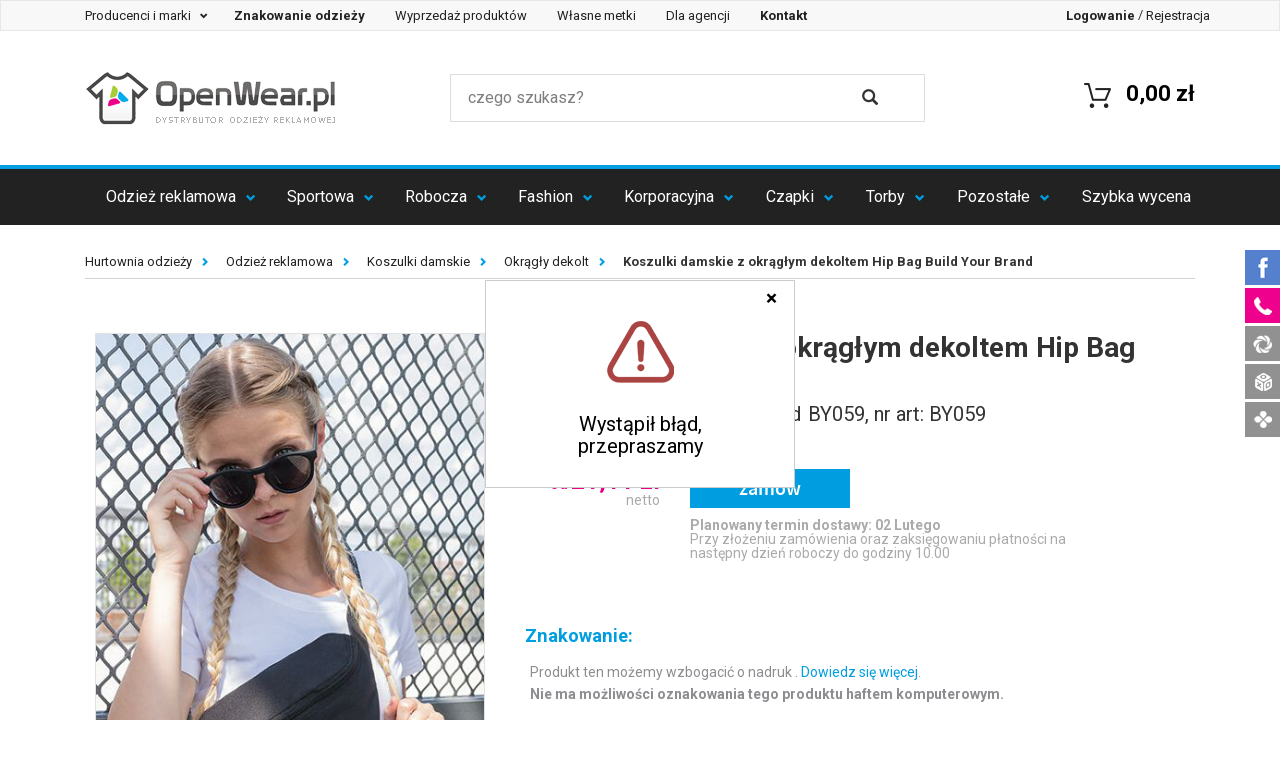

--- FILE ---
content_type: text/html; charset=UTF-8
request_url: https://www.openwear.pl/hip-bag-build-your-brand-by059,p-116245.html
body_size: 21274
content:
<!DOCTYPE html>
<html lang="pl" prefix="og: http://ogp.me/ns#">
<head>
        <meta charset="utf-8">
    <meta http-equiv="X-UA-Compatible" content="IE=edge">
    <meta name="viewport" content="width=device-width, initial-scale=1">

    <title> Koszulki damskie z okrągłym dekoltem Hip Bag Build Your Brand</title>

    <!-- SEO -->
    <meta name="robots" content="index, follow">
        <meta name="title" content=" Koszulki damskie z okrągłym dekoltem Hip Bag Build Your Brand">
    <meta name="description" content="">
    <meta name="keywords" content="Hip Bag,Okrągły dekolt,">
    <link rel="canonical" href="https://www.openwear.pl/hip-bag-build-your-brand-by059,p-116245.html">
    <!-- END SEO -->

    <!-- SOCIAL -->
        <meta property="og:title" content=" Koszulki damskie z okrągłym dekoltem Hip Bag Build Your Brand">
    <meta property="og:description" content="&lt;ul&gt;&lt;li&gt;Kieszeń główna i boczna na zamek &lt;/li&gt;&lt;li&gt; Dwie małe otwarte kieszenie w środku &lt;/li&gt;&lt;li&gt; Dostawa bez zdobień&lt;/li&gt;&lt;/ul&gt;">
    <meta property="og:type" content="website">
    <meta property="og:url" content="https://www.openwear.pl/hip-bag-build-your-brand-by059,p-116245.html">
    <meta property="og:image" content="/zdjecia/f6eec5787cc4efaf8d2e0a5f6f7764f7286434e5.jpg">
    <!-- END SOCIAL -->

    <!-- ICON -->
    <link rel='shortcut icon' type='image/x-icon' href='/favicon.ico' />
    <meta name="application-name" content=" Koszulki damskie z okrągłym dekoltem Hip Bag Build Your Brand"/>
    <script src="https://ajax.googleapis.com/ajax/libs/jquery/1.7.1/jquery.min.js" type="text/javascript"></script>
    <script async src="https://scripts.luigisbox.com/LBX-320323.js"></script>
    <!-- END ICON -->

    <!-- STYLE -->
    <link href="https://fonts.googleapis.com/css?family=Roboto:100,300,400,500,700" rel="stylesheet">
                <link href="/css/production.css?v=13" rel="stylesheet">
        <style type="text/css">
            /**
             * Style komunikatu tymczasowego.
             */
            .top-komunikat {
                background-color: #ed008c;
                color: #fff;
                font-size: 18px;
                line-height: 2em;
                width: 100%;
                min-height: 2em;
                top: 0;
                z-index: 999999999;
            }
            .top-komunikat + .small-top-menu {
                top: 0 !important;
            }
            .top-komunikat + .fixed-top-menu {
                top: 36px;
            }
            @media (max-width: 991px) {
                .top-komunikat {
                    font-size: 14px;
                }
                .top-komunikat + .fixed-top-menu {
                    top: 28px;
                }
            }
            @media (min-width: 992px) and (max-width: 1096px) {
                .top-komunikat {
                    min-height: 4em;
                }
                .top-komunikat + .fixed-top-menu {
                    top: 72px;
                }
            }
        </style>
    
    <style type="text/css">
        [contenteditable="true"]{
            outline: 1px solid #009ee0;
            padding: 4px;
            margin: -4px;
        }
        .dostepne-24 {
            width: 100% !important;
            height: unset !important;
            margin: unset !important;
            cursor: unset !important;
        }
        #price-table tr td:first-child {
            position: relative;
        }
        .img-dostepne-24 {
            position: absolute;
            bottom: 4px;
            right: 4px;
            height: 32%;
        }
        .img-dostepne-24-new {
            position: absolute;
            bottom: 4px;
            right: 4px;
            height: 35%;
        }
    </style>
    <!-- END STYLE -->

            <!-- HTML5 shim and Respond.js for IE8 support of HTML5 elements and media queries -->
        <!-- WARNING: Respond.js doesn't work if you view the page via file:// -->
        <!--[if lt IE 9]>
        <script src="https://oss.maxcdn.com/html5shiv/3.7.2/html5shiv.min.js" type="text/javascript"></script>
        <script src="https://oss.maxcdn.com/respond/1.4.2/respond.min.js" type="text/javascript"></script>
        <![endif]-->
        <script type="text/javascript">
            var _DOMReadyArr = [];
            function DOMReady(func) {
                if(typeof func === typeof function(){})
                    _DOMReadyArr.push(func);
            }
        </script>
    
    <!-- Google Tag Manager -->
    <script>(function(w,d,s,l,i){w[l]=w[l]||[];w[l].push({'gtm.start':
                new Date().getTime(),event:'gtm.js'});var f=d.getElementsByTagName(s)[0],
            j=d.createElement(s),dl=l!='dataLayer'?'&l='+l:'';j.async=true;j.src=
            'https://www.googletagmanager.com/gtm.js?id='+i+dl;f.parentNode.insertBefore(j,f);
        })(window,document,'script','dataLayer','GTM-KCS2H3H');</script>
    <!-- End Google Tag Manager -->
</head>
<body>
        <!-- Google Tag Manager (noscript) -->
    <noscript><iframe src="https://www.googletagmanager.com/ns.html?id=GTM-KCS2H3H"
                      height="0" width="0" style="display:none;visibility:hidden"></iframe></noscript>
    <!-- End Google Tag Manager (noscript) -->
                     
        <!-- DESKTOP -->
<div class="fixed-top-menu visible-sm visible-md visible-lg">
    <!-- small menu -->
    <nav class="navbar navbar-default" id="small-top-navigation-bar">
        <div class="navbar-header">
            <button type="button" class="navbar-toggle collapsed" data-toggle="collapse"
                    data-target="#small-menu-navbar-collapse" aria-expanded="false">
                <span class="sr-only">Szybka nawigacja</span>
                <span class="icon-bar"></span>
                <span class="icon-bar"></span>
                <span class="icon-bar"></span>
            </button>
        </div>

        <div class="collapse navbar-collapse" id="small-menu-navbar-collapse" style="font-size: 13px;">
            <ul class="nav navbar-nav">
                <li class="dropdown">
                    <div class="dropdown-menu hidden-xs" style='background-color: black; z-index: 100; width:101%; height: 101%; position:fixed;opacity: 0.5; filter: Alpha(opacity=50); /* IE8 and earlier */  left:-1px; top:-1px;'></div>
                    <a href="#" class="dropdown-toggle" data-toggle="dropdown" role="button"
                       aria-haspopup="true" aria-expanded="false" style='z-index:1000;'>
                        Producenci i marki&nbsp;<span class="caret"></span>
                    </a>
                    <ul class="dropdown-menu makers-menu row">
                                                    <li class="col-md-3 col-sm-4 col-xs-6" style="height: 23px; margin-top: 7px;"><a href="/bag-base" class="top_link">BagBase</a></li>
                                                    <li class="col-md-3 col-sm-4 col-xs-6" style="height: 23px; margin-top: 7px;"><a href="/a-and-r" class="top_link">A&amp;R</a></li>
                                                    <li class="col-md-3 col-sm-4 col-xs-6" style="height: 23px; margin-top: 7px;"><a href="/atlantis" class="top_link">Atlantis</a></li>
                                                    <li class="col-md-3 col-sm-4 col-xs-6" style="height: 23px; margin-top: 7px;"><a href="/b-and-c" class="top_link">B&amp;C</a></li>
                                                    <li class="col-md-3 col-sm-4 col-xs-6" style="height: 23px; margin-top: 7px;"><a href="/babybugz" class="top_link">Babybugz</a></li>
                                                    <li class="col-md-3 col-sm-4 col-xs-6" style="height: 23px; margin-top: 7px;"><a href="/bargear" class="top_link">Bargear</a></li>
                                                    <li class="col-md-3 col-sm-4 col-xs-6" style="height: 23px; margin-top: 7px;"><a href="/bear-dream" class="top_link">Bear Dream</a></li>
                                                    <li class="col-md-3 col-sm-4 col-xs-6" style="height: 23px; margin-top: 7px;"><a href="/beechfield" class="top_link">Beechfield</a></li>
                                                    <li class="col-md-3 col-sm-4 col-xs-6" style="height: 23px; margin-top: 7px;"><a href="/bella" class="top_link">Bella</a></li>
                                                    <li class="col-md-3 col-sm-4 col-xs-6" style="height: 23px; margin-top: 7px;"><a href="/canvas" class="top_link">Canvas</a></li>
                                                    <li class="col-md-3 col-sm-4 col-xs-6" style="height: 23px; margin-top: 7px;"><a href="/cona-sports" class="top_link">CONA SPORTS</a></li>
                                                    <li class="col-md-3 col-sm-4 col-xs-6" style="height: 23px; margin-top: 7px;"><a href="/fare" class="top_link">FARE</a></li>
                                                    <li class="col-md-3 col-sm-4 col-xs-6" style="height: 23px; margin-top: 7px;"><a href="/finden-and-hales" class="top_link">Finden+Hales</a></li>
                                                    <li class="col-md-3 col-sm-4 col-xs-6" style="height: 23px; margin-top: 7px;"><a href="/formula-racing" class="top_link">Formula Racing</a></li>
                                                    <li class="col-md-3 col-sm-4 col-xs-6" style="height: 23px; margin-top: 7px;"><a href="/fruit-of-the-loom" class="top_link">Fruit of the Loom</a></li>
                                                    <li class="col-md-3 col-sm-4 col-xs-6" style="height: 23px; margin-top: 7px;"><a href="/gamegear" class="top_link">Gamegear</a></li>
                                                    <li class="col-md-3 col-sm-4 col-xs-6" style="height: 23px; margin-top: 7px;"><a href="/gildan" class="top_link">Gildan</a></li>
                                                    <li class="col-md-3 col-sm-4 col-xs-6" style="height: 23px; margin-top: 7px;"><a href="/james-nicholson" class="top_link">James+Nicholson</a></li>
                                                    <li class="col-md-3 col-sm-4 col-xs-6" style="height: 23px; margin-top: 7px;"><a href="/just-cool" class="top_link">Just Cool</a></li>
                                                    <li class="col-md-3 col-sm-4 col-xs-6" style="height: 23px; margin-top: 7px;"><a href="/just-hoods-by-awdis" class="top_link">Just Hoods</a></li>
                                                    <li class="col-md-3 col-sm-4 col-xs-6" style="height: 23px; margin-top: 7px;"><a href="/kustom-kit" class="top_link">Kustom Kit</a></li>
                                                    <li class="col-md-3 col-sm-4 col-xs-6" style="height: 23px; margin-top: 7px;"><a href="/promodoro" class="top_link">Promodoro</a></li>
                                                    <li class="col-md-3 col-sm-4 col-xs-6" style="height: 23px; margin-top: 7px;"><a href="/slazenger" class="top_link">Slazenger</a></li>
                                                    <li class="col-md-3 col-sm-4 col-xs-6" style="height: 23px; margin-top: 7px;"><a href="/sols" class="top_link">SOL´S</a></li>
                                                    <li class="col-md-3 col-sm-4 col-xs-6" style="height: 23px; margin-top: 7px;"><a href="/brook-taverner" class="top_link">Brook Taverner</a></li>
                                                    <li class="col-md-3 col-sm-4 col-xs-6" style="height: 23px; margin-top: 7px;"><a href="/build-your-brand" class="top_link">Build Your Brand</a></li>
                                                    <li class="col-md-3 col-sm-4 col-xs-6" style="height: 23px; margin-top: 7px;"><a href="/mantis" class="top_link">Mantis</a></li>
                                                    <li class="col-md-3 col-sm-4 col-xs-6" style="height: 23px; margin-top: 7px;"><a href="/russell" class="top_link">Russell</a></li>
                                                    <li class="col-md-3 col-sm-4 col-xs-6" style="height: 23px; margin-top: 7px;"><a href="/exner" class="top_link">Exner</a></li>
                                                    <li class="col-md-3 col-sm-4 col-xs-6" style="height: 23px; margin-top: 7px;"><a href="/flexfit" class="top_link">FLEXFIT</a></li>
                                                    <li class="col-md-3 col-sm-4 col-xs-6" style="height: 23px; margin-top: 7px;"><a href="/halfar" class="top_link">Halfar</a></li>
                                                    <li class="col-md-3 col-sm-4 col-xs-6" style="height: 23px; margin-top: 7px;"><a href="/henbury" class="top_link">Henbury</a></li>
                                                    <li class="col-md-3 col-sm-4 col-xs-6" style="height: 23px; margin-top: 7px;"><a href="/jhk" class="top_link">JHK</a></li>
                                                    <li class="col-md-3 col-sm-4 col-xs-6" style="height: 23px; margin-top: 7px;"><a href="/karlowsky" class="top_link">Karlowsky</a></li>
                                                    <li class="col-md-3 col-sm-4 col-xs-6" style="height: 23px; margin-top: 7px;"><a href="/korntex" class="top_link">Korntex</a></li>
                                                    <li class="col-md-3 col-sm-4 col-xs-6" style="height: 23px; margin-top: 7px;"><a href="/link-kitchen-wear" class="top_link">Link Kitchen Wear</a></li>
                                                    <li class="col-md-3 col-sm-4 col-xs-6" style="height: 23px; margin-top: 7px;"><a href="/link-kids-wear" class="top_link">Link Kids Wear</a></li>
                                                    <li class="col-md-3 col-sm-4 col-xs-6" style="height: 23px; margin-top: 7px;"><a href="/mantis-kidswear" class="top_link">Mantis Kidswear</a></li>
                                                    <li class="col-md-3 col-sm-4 col-xs-6" style="height: 23px; margin-top: 7px;"><a href="/mumbles" class="top_link">Mumbles</a></li>
                                                    <li class="col-md-3 col-sm-4 col-xs-6" style="height: 23px; margin-top: 7px;"><a href="/nano" class="top_link">NANO</a></li>
                                                    <li class="col-md-3 col-sm-4 col-xs-6" style="height: 23px; margin-top: 7px;"><a href="/nath" class="top_link">Nath</a></li>
                                                    <li class="col-md-3 col-sm-4 col-xs-6" style="height: 23px; margin-top: 7px;"><a href="/neutral" class="top_link">Neutral</a></li>
                                                    <li class="col-md-3 col-sm-4 col-xs-6" style="height: 23px; margin-top: 7px;"><a href="/oltees" class="top_link">Oltees</a></li>
                                                    <li class="col-md-3 col-sm-4 col-xs-6" style="height: 23px; margin-top: 7px;"><a href="/premier-workwear" class="top_link">Premier Workwear</a></li>
                                                    <li class="col-md-3 col-sm-4 col-xs-6" style="height: 23px; margin-top: 7px;"><a href="/regatta" class="top_link">Regatta</a></li>
                                                    <li class="col-md-3 col-sm-4 col-xs-6" style="height: 23px; margin-top: 7px;"><a href="/result" class="top_link">Result</a></li>
                                                    <li class="col-md-3 col-sm-4 col-xs-6" style="height: 23px; margin-top: 7px;"><a href="/result-core" class="top_link">Result Core</a></li>
                                                    <li class="col-md-3 col-sm-4 col-xs-6" style="height: 23px; margin-top: 7px;"><a href="/result-headwear" class="top_link">Result Headwear</a></li>
                                                    <li class="col-md-3 col-sm-4 col-xs-6" style="height: 23px; margin-top: 7px;"><a href="/result-winter-essentials" class="top_link">Result Winter Essentials</a></li>
                                                    <li class="col-md-3 col-sm-4 col-xs-6" style="height: 23px; margin-top: 7px;"><a href="/result-work-guard" class="top_link">Result WORK-GUARD</a></li>
                                                    <li class="col-md-3 col-sm-4 col-xs-6" style="height: 23px; margin-top: 7px;"><a href="/russell-collection" class="top_link">Russell Collection</a></li>
                                                    <li class="col-md-3 col-sm-4 col-xs-6" style="height: 23px; margin-top: 7px;"><a href="/sols-teamsport" class="top_link">SOL´S Teamsport</a></li>
                                                    <li class="col-md-3 col-sm-4 col-xs-6" style="height: 23px; margin-top: 7px;"><a href="/spiro" class="top_link">SPIRO</a></li>
                                                    <li class="col-md-3 col-sm-4 col-xs-6" style="height: 23px; margin-top: 7px;"><a href="/starworld" class="top_link">Starworld</a></li>
                                                    <li class="col-md-3 col-sm-4 col-xs-6" style="height: 23px; margin-top: 7px;"><a href="/stedman" class="top_link">Stedman</a></li>
                                                    <li class="col-md-3 col-sm-4 col-xs-6" style="height: 23px; margin-top: 7px;"><a href="/stormtech" class="top_link">Stormtech</a></li>
                                                    <li class="col-md-3 col-sm-4 col-xs-6" style="height: 23px; margin-top: 7px;"><a href="/tee-jays" class="top_link">Tee Jays</a></li>
                                                    <li class="col-md-3 col-sm-4 col-xs-6" style="height: 23px; margin-top: 7px;"><a href="/towel-city" class="top_link">Towel City</a></li>
                                                    <li class="col-md-3 col-sm-4 col-xs-6" style="height: 23px; margin-top: 7px;"><a href="/vossen" class="top_link">Vossen</a></li>
                                                    <li class="col-md-3 col-sm-4 col-xs-6" style="height: 23px; margin-top: 7px;"><a href="/westford-mill" class="top_link">Westford Mill</a></li>
                                                    <li class="col-md-3 col-sm-4 col-xs-6" style="height: 23px; margin-top: 7px;"><a href="/wilson" class="top_link">Wilson</a></li>
                                                    <li class="col-md-3 col-sm-4 col-xs-6" style="height: 23px; margin-top: 7px;"><a href="/xpres" class="top_link">Xpres</a></li>
                                                    <li class="col-md-3 col-sm-4 col-xs-6" style="height: 23px; margin-top: 7px;"><a href="/yoko" class="top_link">YOKO</a></li>
                                                    <li class="col-md-3 col-sm-4 col-xs-6" style="height: 23px; margin-top: 7px;"><a href="/larkwood" class="top_link">Larkwood</a></li>
                                                    <li class="col-md-3 col-sm-4 col-xs-6" style="height: 23px; margin-top: 7px;"><a href="/myrtle-beach" class="top_link">Myrtle Beach</a></li>
                                                    <li class="col-md-3 col-sm-4 col-xs-6" style="height: 23px; margin-top: 7px;"><a href="/redson" class="top_link">Redson</a></li>
                                                    <li class="col-md-3 col-sm-4 col-xs-6" style="height: 23px; margin-top: 7px;"><a href="/sols-bags" class="top_link">SOL´S Bags</a></li>
                                                    <li class="col-md-3 col-sm-4 col-xs-6" style="height: 23px; margin-top: 7px;"><a href="/sf" class="top_link">SF</a></li>
                                                    <li class="col-md-3 col-sm-4 col-xs-6" style="height: 23px; margin-top: 7px;"><a href="/dyenomite" class="top_link">Dyenomite</a></li>
                                                    <li class="col-md-3 col-sm-4 col-xs-6" style="height: 23px; margin-top: 7px;"><a href="/elevate" class="top_link">Elevate</a></li>
                                                    <li class="col-md-3 col-sm-4 col-xs-6" style="height: 23px; margin-top: 7px;"><a href="/splashmacs" class="top_link">Splashmacs</a></li>
                                                    <li class="col-md-3 col-sm-4 col-xs-6" style="height: 23px; margin-top: 7px;"><a href="/tyto" class="top_link">TYTO</a></li>
                                                    <li class="col-md-3 col-sm-4 col-xs-6" style="height: 23px; margin-top: 7px;"><a href="/tombo" class="top_link">Tombo</a></li>
                                                    <li class="col-md-3 col-sm-4 col-xs-6" style="height: 23px; margin-top: 7px;"><a href="/so-denim" class="top_link">So Denim</a></li>
                                                    <li class="col-md-3 col-sm-4 col-xs-6" style="height: 23px; margin-top: 7px;"><a href="/bags-2-go" class="top_link">bags2GO</a></li>
                                                    <li class="col-md-3 col-sm-4 col-xs-6" style="height: 23px; margin-top: 7px;"><a href="/burnside" class="top_link">Burnside</a></li>
                                                    <li class="col-md-3 col-sm-4 col-xs-6" style="height: 23px; margin-top: 7px;"><a href="/carson-contrast" class="top_link">Carson Contrast</a></li>
                                                    <li class="col-md-3 col-sm-4 col-xs-6" style="height: 23px; margin-top: 7px;"><a href="/carson-classic-workwear" class="top_link">Carson Classic Workwear</a></li>
                                                    <li class="col-md-3 col-sm-4 col-xs-6" style="height: 23px; margin-top: 7px;"><a href="/carson-classic-casuals" class="top_link">Carson Classic Casuals</a></li>
                                                    <li class="col-md-3 col-sm-4 col-xs-6" style="height: 23px; margin-top: 7px;"><a href="/independent" class="top_link">Independent</a></li>
                                                    <li class="col-md-3 col-sm-4 col-xs-6" style="height: 23px; margin-top: 7px;"><a href="/brain-waves" class="top_link">Brain Waves</a></li>
                                                    <li class="col-md-3 col-sm-4 col-xs-6" style="height: 23px; margin-top: 7px;"><a href="/" class="top_link">Stahls</a></li>
                                                    <li class="col-md-3 col-sm-4 col-xs-6" style="height: 23px; margin-top: 7px;"><a href="/cg-workwear" class="top_link">CG Workwear</a></li>
                                                    <li class="col-md-3 col-sm-4 col-xs-6" style="height: 23px; margin-top: 7px;"><a href="/madeira" class="top_link">Madeira</a></li>
                                                    <li class="col-md-3 col-sm-4 col-xs-6" style="height: 23px; margin-top: 7px;"><a href="/xo-by-promodoro" class="top_link">X.O by Promodoro</a></li>
                                                    <li class="col-md-3 col-sm-4 col-xs-6" style="height: 23px; margin-top: 7px;"><a href="/hrm" class="top_link">HRM</a></li>
                                                    <li class="col-md-3 col-sm-4 col-xs-6" style="height: 23px; margin-top: 7px;"><a href="/just-polos-by-awdis" class="top_link">Just Polos</a></li>
                                                    <li class="col-md-3 col-sm-4 col-xs-6" style="height: 23px; margin-top: 7px;"><a href="/just-ts-by-awdis" class="top_link">Just Ts</a></li>
                                                    <li class="col-md-3 col-sm-4 col-xs-6" style="height: 23px; margin-top: 7px;"><a href="/le-chef-prep" class="top_link">Le Chef Prep</a></li>
                                                    <li class="col-md-3 col-sm-4 col-xs-6" style="height: 23px; margin-top: 7px;"><a href="/roly" class="top_link">Roly</a></li>
                                                    <li class="col-md-3 col-sm-4 col-xs-6" style="height: 23px; margin-top: 7px;"><a href="/link-sublime-textiles" class="top_link">Link Sublime Textiles</a></li>
                                                    <li class="col-md-3 col-sm-4 col-xs-6" style="height: 23px; margin-top: 7px;"><a href="/halink" class="top_link">Halink</a></li>
                                                    <li class="col-md-3 col-sm-4 col-xs-6" style="height: 23px; margin-top: 7px;"><a href="/fair-towel" class="top_link">Fair Towel</a></li>
                                                    <li class="col-md-3 col-sm-4 col-xs-6" style="height: 23px; margin-top: 7px;"><a href="/excd-by-promodoro" class="top_link">EXCD by Promodoro</a></li>
                                                    <li class="col-md-3 col-sm-4 col-xs-6" style="height: 23px; margin-top: 7px;"><a href="/tiger" class="top_link">Tiger Cotton by Neutral</a></li>
                                                    <li class="col-md-3 col-sm-4 col-xs-6" style="height: 23px; margin-top: 7px;"><a href="/" class="top_link">OpenWear</a></li>
                                                    <li class="col-md-3 col-sm-4 col-xs-6" style="height: 23px; margin-top: 7px;"><a href="/jhk-bluzy" class="top_link">JHK Bluzy</a></li>
                                                    <li class="col-md-3 col-sm-4 col-xs-6" style="height: 23px; margin-top: 7px;"><a href="/jhk-koszulki" class="top_link">JHK Koszulki</a></li>
                                                <li class="col-md-3 col-sm-4 col-xs-6" style="height: 23px; margin-top: 7px;"><a href="/producenci-i-marki-odziezy" class="top_link">Wszyscy producenci</a></li>
                        <div class="clear"></div>
                    </ul>
                </li>

                <li><a href="/znakowanie-odziezy"><strong>Znakowanie odzieży</strong></a></li>
                <li><a href="/wyprzedaz-produktow">Wyprzedaż produktów</a></li>
                <li><a href="/wlasne-metki-odziezowe">Własne metki</a></li>
                <li><a href="javascript:void(0);" data-toggle="link" data-href="/oferta-dla-agencji-reklamowych">Dla agencji</a></li>
                <li><a href="javascript:void(0);" data-toggle="link" data-href="/kontakt"><strong>Kontakt</strong></a></li>
            </ul>

            <ul class="nav navbar-nav navbar-right">
                                <li><a href="javascript:void(0);" data-toggle="link" data-href="/zaloguj"><strong>Logowanie</strong></a></li>
                <li role="separator" class="divider">/</li>
                <li><a href="javascript:void(0);" data-toggle="link" data-href="/zarejestruj">Rejestracja</a>
                                </ul>
        </div>
    </nav>

    <!-- quick access bar -->
    <div class="container" id="top-navigation-bar">
        <div class="row quick-access-bar">
            <!-- logo -->
            <div class="col-sm-4 col-xs-12">
                <a href="/"><img src="/images/logo.png" alt="Hurtownia Odzieży Reklamowej" title="Hurtownia Odzieży Reklamowej" class="nav-logo"/></a>
                <a href="/"><img src="/images/logo-male.png" alt="Hurtownia Odzieży Reklamowej" title="Hurtownia Odzieży Reklamowej" class="nav-logo small-logo"/></a>
            </div>
            <!-- search box -->
            <div class="col-sm-5 col-xs-12">
                <form method="GET" action="/wyszukaj/produkty" autocomplete="off">
                    <div class="row search-box">
                        <div class="input-area col-sm-10 col-xs-10">
                            <input type="text" placeholder="czego szukasz?" name="q" value="" class="js-input-search">
                        </div>
                        <div class="search-area col-xs-2 col-sm-1">
                            <button type="submit">
                                <i class="glyphicon glyphicon-search"></i>
                            </button>
                        </div>
                    </div>
                </form>
            </div>
            <!-- mini cart summary -->
            <div class="col-sm-3 col-xs-12">
                <a href="javascript:void(0)" data-href="/koszyk/podglad" class="mini-cart-summary link-js">
                    <span class="cart-amount"><span class="badge"></span></span>
                    <span class="cart-cost">0,00 zł</span>
                    <span class="cart-icon">
                        <img alt="" src="/img/cart_mini_symbol.png">
                    </span>
                </a>
            </div>
        </div>
    </div>
    <div class="search-widget">
        <div class="container">
            <div class="row">
                <div class="col-xs-12">
                    <div class="search-widget-wrapper" id="search-widget-wrapper">

                    </div>
                </div>
            </div>
        </div>
    </div>
    <!-- main navigation -->
    <header>
        <nav class="navbar navbar-inverse">
            <div class="navbar-header">
                <button type="button" class="navbar-toggle collapsed" data-toggle="collapse"
                        data-target="#primary-menu-navbar-collapse" aria-expanded="false">
                    <span class="sr-only">Menu</span>
                    <span class="icon-bar"></span>
                    <span class="icon-bar"></span>
                    <span class="icon-bar"></span>
                </button>
            </div>

            <div class="collapse navbar-collapse" id="primary-menu-navbar-collapse">
                <ul class="nav nav-justified">
                                                                                                        <li class="dropdown">
    <a href="/odziez-firmowa" title="Odzież firmowa z logo" class="dropdown-toggle" data-toggle="dropdown" role="button"
       aria-haspopup="true" aria-expanded="false">Odzież reklamowa <span class="caret"></span></a>
    <div class="dropdown-menu dropdown-menu-complex row">
        <div class="row"><div class="col-xs-12 col-sm-6" style="border-right: 1px solid #dddddd; padding-left: 0 15px; font-size: 0.95em; min-height: 300px;">
                <div class="row">
                    <div class="col-xs-6" style="padding: 30px 40px;" data-xd="18" data-xd2="9">
                        <ul class="links">
                                                                                                <li>
                                        <a href="/polecane-rekomendowane" title="Produkty polecane">
                                                                                            Polecane
                                                                                    </a>
                                    </li>
                                                                                                                                                                <li>
                                        <a href="/szyte-w-polsce" title="Ubrania szyte w Polsce">
                                                                                            Szyte w Polsce
                                                                                    </a>
                                    </li>
                                                                                                                                                                <li>
                                        <a href="/koszulki-meskie" title="Koszulki z nadrukiem">
                                                                                            Koszulki męskie
                                                                                    </a>
                                    </li>
                                                                                                                                                                <li>
                                        <a href="/bawel-na-organiczna" title="Bawełna organiczna">
                                                                                            Bawełna organiczna
                                                                                    </a>
                                    </li>
                                                                                                                                                                <li>
                                        <a href="/koszulki-damskie" title="Koszulki damskie z nadrukiem">
                                                                                            Koszulki damskie
                                                                                    </a>
                                    </li>
                                                                                                                                                                <li>
                                        <a href="/oversize" title="Ubrania oversize">
                                                                                            Oversize
                                                                                    </a>
                                    </li>
                                                                                                                                                                <li>
                                        <a href="/koszulki-polo-meskie" title="Koszulki polo męskie">
                                                                                            Koszulki polo męskie
                                                                                    </a>
                                    </li>
                                                                                                                                                                <li>
                                        <a href="/koszulki-polo-damskie" title="Koszulki polo damskie">
                                                                                            Koszulki polo damskie
                                                                                    </a>
                                    </li>
                                                                                                                                                                <li>
                                        <a href="/bluzy" title="Bluzy z nadrukiem">
                                                                                            Bluzy
                                                                                    </a>
                                    </li>
                                                                                                </ul>
                            </div>
                            <div class="col-xs-6" style="padding: 30px 40px;">
                                <ul class="links">
                                                                                                                                <li>
                                        <a href="/odziez-dziecieca" title="Odzież dziecięca">
                                                                                            Odzież dziecięca
                                                                                    </a>
                                    </li>
                                                                                                                                                                <li>
                                        <a href="/produkty-dostepne-w-24h" title="Produkty dostępne w 24h">
                                                                                            <strong>Produkty dostępne w 24h</strong>
                                                                                    </a>
                                    </li>
                                                                                                                                                                <li>
                                        <a href="/pilzamy" title="Piżamy">
                                                                                            Piżamy
                                                                                    </a>
                                    </li>
                                                                                                                                                                <li>
                                        <a href="/spodnie-dlugie-i-krotkie" title="Spodnie długie i krótkie">
                                                                                            Spodnie długie i krótkie
                                                                                    </a>
                                    </li>
                                                                                                                                                                <li>
                                        <a href="/bezrekawniki" title="Bezrękawniki">
                                                                                            Bezrękawniki
                                                                                    </a>
                                    </li>
                                                                                                                                                                <li>
                                        <a href="/koszule-reklamowe" title="Koszule">
                                                                                            Koszule
                                                                                    </a>
                                    </li>
                                                                                                                                                                <li>
                                        <a href="swetry-meskie" title="Swetry">
                                                                                            Swetry
                                                                                    </a>
                                    </li>
                                                                                                                                                                <li>
                                        <a href="/polary" title="Polary">
                                                                                            Polary
                                                                                    </a>
                                    </li>
                                                                                                                                                                <li>
                                        <a href="/kurtki" title="Kurtki">
                                                                                            Kurtki
                                                                                    </a>
                                    </li>
                                                                                                                    </ul>
                    </div>
                </div>
            </div>

            <a href=""><img alt="Odzież reklamowa" src="/img/nav_grafika_background_2_2023.jpg" class="img-responsive hidden-xs" style="position:absolute; bottom: 0px; right:0px;"></a>




            <div class="col-sm-6 hidden-xs" style="position:relative;"
                 data-href="/znakowanie-odziezy" data-toggle="link"
                                >
                <div class="text-right" style="position:absolute; top: 35px; left:20px;z-index: 11; width: 269px;">
                    <span style="display:block; font-size: 25px;"><b class="blue-color" >  </b></span>
                    <p></p>
                </div>
            </div>
        </div>
</li>
                                                                                                                                                                                                                                                    <li class="dropdown">
    <a href="https://www.openwear.pl/odziez-sportowa" title="Odzież sportowa" class="dropdown-toggle" data-toggle="dropdown" role="button"
       aria-haspopup="true" aria-expanded="false">Sportowa <span class="caret"></span></a>
    <div class="dropdown-menu dropdown-menu-complex row">
        <div class="row"><div class="col-xs-12 col-sm-6" style="border-right: 1px solid #dddddd; padding-left: 0 15px; font-size: 0.95em; min-height: 300px;">
                <div class="row">
                    <div class="col-xs-6" style="padding: 30px 40px;" data-xd="9" data-xd2="5">
                        <ul class="links">
                                                                                                <li>
                                        <a href="/meskie-koszulki-sportowe" title="Męskie koszulki sportowe z własnym nadrukiem">
                                                                                            Męskie koszulki sportowe
                                                                                    </a>
                                    </li>
                                                                                                                                                                <li>
                                        <a href="/damskie-koszulki-sportowe" title="Damskie koszulki sportowe">
                                                                                            Damskie koszulki sportowe
                                                                                    </a>
                                    </li>
                                                                                                                                                                <li>
                                        <a href="/sportowe-koszulki-polo" title="Sportowe koszulki polo">
                                                                                            Sportowe koszulki polo
                                                                                    </a>
                                    </li>
                                                                                                                                                                <li>
                                        <a href="/odziez-rowerowa" title="Odzież rowerowa">
                                                                                            Odzież rowerowa
                                                                                    </a>
                                    </li>
                                                                                                                                                                <li>
                                        <a href="/odziez-na-silownie" title="Odzież na siłownię">
                                                                                            Odzież na siłownię
                                                                                    </a>
                                    </li>
                                                                                                </ul>
                            </div>
                            <div class="col-xs-6" style="padding: 30px 40px;">
                                <ul class="links">
                                                                                                                                <li>
                                        <a href="/odziez-pilkarska" title="Odzież piłkarska">
                                                                                            Odzież piłkarska
                                                                                    </a>
                                    </li>
                                                                                                                                                                <li>
                                        <a href="/bluzy-sportowe" title="Bluzy sportowe">
                                                                                            Bluzy sportowe
                                                                                    </a>
                                    </li>
                                                                                                                                                                <li>
                                        <a href="/spodnie-treningowe" title="Spodnie treningowe">
                                                                                            Spodnie treningowe
                                                                                    </a>
                                    </li>
                                                                                                                                                                <li>
                                        <a href="/akcesoria-sportowe" title="Akcesoria sportowe">
                                                                                            Akcesoria sportowe
                                                                                    </a>
                                    </li>
                                                                                                                    </ul>
                    </div>
                </div>
            </div>

            <a href="https://www.openwear.pl/odziez-sportowa"><img alt="Sportowa" src="/img/dropdown_menu_bg_1_2023.jpg" class="img-responsive hidden-xs" style="position:absolute; bottom: 0px; right:0px;"></a>




            <div class="col-sm-6 hidden-xs" style="position:relative;"
                 data-href="/znakowanie-odziezy" data-toggle="link"
                                >
                <div class="text-right" style="position:absolute; top: 35px; left:20px;z-index: 11; width: 269px;">
                    <span style="display:block; font-size: 25px;"><b class="blue-color" >  </b></span>
                    <p></p>
                </div>
            </div>
        </div>
</li>
                                                                                                                                                            <li class="dropdown">
    <a href="https://www.openwear.pl/odziez-robocza-i-ochronna" title="Odzież robocza" class="dropdown-toggle" data-toggle="dropdown" role="button"
       aria-haspopup="true" aria-expanded="false">Robocza <span class="caret"></span></a>
    <div class="dropdown-menu dropdown-menu-complex row">
        <div class="row"><div class="col-xs-12 col-sm-6" style="border-right: 1px solid #dddddd; padding-left: 0 15px; font-size: 0.95em; min-height: 300px;">
                <div class="row">
                    <div class="col-xs-6" style="padding: 30px 40px;" data-xd="8" data-xd2="4">
                        <ul class="links">
                                                                                                <li>
                                        <a href="/spodnie-robocze" title="Spodnie robocze">
                                                                                            Spodnie
                                                                                    </a>
                                    </li>
                                                                                                                                                                <li>
                                        <a href="/obuwie-robocze" title="Obuwie robocze">
                                                                                            Obuwie
                                                                                    </a>
                                    </li>
                                                                                                                                                                <li>
                                        <a href="/kurtki-robocze" title="Kurtki robocze">
                                                                                            Kurtki
                                                                                    </a>
                                    </li>
                                                                                                                                                                <li>
                                        <a href="/bluzy-robocze" title="Bluzy robocze">
                                                                                            Bluzy
                                                                                    </a>
                                    </li>
                                                                                                </ul>
                            </div>
                            <div class="col-xs-6" style="padding: 30px 40px;">
                                <ul class="links">
                                                                                                                                <li>
                                        <a href="/kurtki-robocze-soft-shell" title="Kurtki robocze (Soft-Shell)">
                                                                                            Kurtki (Soft-Shell)
                                                                                    </a>
                                    </li>
                                                                                                                                                                <li>
                                        <a href="/kamizelki-robocze-i-ostrzegawcze" title="Kamizelki robocze i ostrzegawcze">
                                                                                            Kamizelki
                                                                                    </a>
                                    </li>
                                                                                                                                                                <li>
                                        <a href="/koszulki-robocze" title="Koszulki robocze">
                                                                                            Koszulki
                                                                                    </a>
                                    </li>
                                                                                                                                                                <li>
                                        <a href="/akcesoria-robocze" title="Akcesoria robocze">
                                                                                            Akcesoria
                                                                                    </a>
                                    </li>
                                                                                                                    </ul>
                    </div>
                </div>
            </div>

            <a href="https://www.openwear.pl/odziez-robocza-i-ochronna"><img alt="Robocza" src="/img/dropdown_menu_bg_2_2023.jpg" class="img-responsive hidden-xs" style="position:absolute; bottom: 0px; right:0px;"></a>




            <div class="col-sm-6 hidden-xs" style="position:relative;"
                 data-href="/znakowanie-odziezy" data-toggle="link"
                                >
                <div class="text-right" style="position:absolute; top: 35px; left:20px;z-index: 11; width: 269px;">
                    <span style="display:block; font-size: 25px;"><b class="blue-color" >  </b></span>
                    <p></p>
                </div>
            </div>
        </div>
</li>
                                                                                                                                                                                                        <li class="dropdown">
    <a href="https://www.openwear.pl/odziez-fashion" title="Modna odzież fashion" class="dropdown-toggle" data-toggle="dropdown" role="button"
       aria-haspopup="true" aria-expanded="false">Fashion <span class="caret"></span></a>
    <div class="dropdown-menu dropdown-menu-complex row">
        <div class="row"><div class="col-xs-12 col-sm-6" style="border-right: 1px solid #dddddd; padding-left: 0 15px; font-size: 0.95em; min-height: 300px;">
                <div class="row">
                    <div class="col-xs-6" style="padding: 30px 40px;" data-xd="8" data-xd2="4">
                        <ul class="links">
                                                                                                <li>
                                        <a href="/modne-koszulki-z-dlugim-rekawem" title="Modne koszulki z długim rękawem">
                                                                                            Z długim rękawem
                                                                                    </a>
                                    </li>
                                                                                                                                                                <li>
                                        <a href="/modne-koszulki-z-krotkim-rekawem" title="Modne koszulki z krótkim rękawem">
                                                                                            Z krótkim rękawem
                                                                                    </a>
                                    </li>
                                                                                                                                                                <li>
                                        <a href="/koszulki-z-kolorowymi-rekawami" title="Koszulki z kolorowymi rękawami">
                                                                                            Z kolorowymi rękawami
                                                                                    </a>
                                    </li>
                                                                                                                                                                <li>
                                        <a href="/modne-koszulki-bez-rekawow" title="Modne koszulki bez rękawów">
                                                                                            Bez rękawów
                                                                                    </a>
                                    </li>
                                                                                                </ul>
                            </div>
                            <div class="col-xs-6" style="padding: 30px 40px;">
                                <ul class="links">
                                                                                                                                <li>
                                        <a href="/modne-koszulki-z-dekoltem-w-ksztalcie-v" title="Modne koszulki z dekoltem w kształcie V">
                                                                                            Dekolt w kształcie V
                                                                                    </a>
                                    </li>
                                                                                                                                                                <li>
                                        <a href="/modne-koszulki-z-okraglym-dekoltem" title="Modne koszulki z okrągłym dekoltem">
                                                                                            Okrągły dekolt
                                                                                    </a>
                                    </li>
                                                                                                                                                                <li>
                                        <a href="/bluzki-z-szerokim-dekolt" title="Bluzki z szerokim dekoltem">
                                                                                            Szeroki dekolt
                                                                                    </a>
                                    </li>
                                                                                                                                                                <li>
                                        <a href="/bluzki-top-z-cienkimi-ramiaczkami" title="Bluzki top z cienkimi ramiączkami">
                                                                                            Cienkie ramiączka
                                                                                    </a>
                                    </li>
                                                                                                                    </ul>
                    </div>
                </div>
            </div>

            <a href="https://www.openwear.pl/odziez-fashion"><img alt="Fashion" src="/img/dropdown_menu_bg_3_2023.jpg" class="img-responsive hidden-xs" style="position:absolute; bottom: 0px; right:0px;"></a>




            <div class="col-sm-6 hidden-xs" style="position:relative;"
                 data-href="/znakowanie-odziezy" data-toggle="link"
                                >
                <div class="text-right" style="position:absolute; top: 35px; left:20px;z-index: 11; width: 269px;">
                    <span style="display:block; font-size: 25px;"><b class="blue-color" >  </b></span>
                    <p></p>
                </div>
            </div>
        </div>
</li>
                                                                                                                                                            <li class="dropdown">
    <a href="/odziez-korporacyjna" title="Odzież korporacyjna" class="dropdown-toggle" data-toggle="dropdown" role="button"
       aria-haspopup="true" aria-expanded="false">Korporacyjna <span class="caret"></span></a>
    <div class="dropdown-menu dropdown-menu-complex row">
        <div class="row"><div class="col-xs-12 col-sm-6" style="border-right: 1px solid #dddddd; padding-left: 0 15px; font-size: 0.95em; min-height: 300px;">
                <div class="row">
                    <div class="col-xs-6" style="padding: 30px 40px;" data-xd="9" data-xd2="5">
                        <ul class="links">
                                                                                                <li>
                                        <a href="/koszule-meskie" title="Koszule męskie">
                                                                                            Koszule męskie
                                                                                    </a>
                                    </li>
                                                                                                                                                                <li>
                                        <a href="/koszule-damskie" title="Koszule damskie">
                                                                                            Koszule damskie
                                                                                    </a>
                                    </li>
                                                                                                                                                                <li>
                                        <a href="/swetry-meskie" title="Swetry męskie">
                                                                                            Swetry męskie
                                                                                    </a>
                                    </li>
                                                                                                                                                                <li>
                                        <a href="/swetry-damskie" title="Swetry damskie">
                                                                                            Swetry damskie
                                                                                    </a>
                                    </li>
                                                                                                                                                                <li>
                                        <a href="/spodnie-eleganckie" title="Spodnie eleganckie">
                                                                                            Spodnie eleganckie
                                                                                    </a>
                                    </li>
                                                                                                </ul>
                            </div>
                            <div class="col-xs-6" style="padding: 30px 40px;">
                                <ul class="links">
                                                                                                                                <li>
                                        <a href="/akcesoria-1" title="Akcesoria">
                                                                                            Akcesoria
                                                                                    </a>
                                    </li>
                                                                                                                                                                <li>
                                        <a href="/spodnice" title="Spódnice">
                                                                                            Spódnice
                                                                                    </a>
                                    </li>
                                                                                                                                                                <li>
                                        <a href="/sukienki" title="Sukienki">
                                                                                            Sukienki
                                                                                    </a>
                                    </li>
                                                                                                                                                                <li>
                                        <a href="/marynarki-i-kamizelki" title="Marynarki i kamizelki">
                                                                                            Marynarki i kamizelki
                                                                                    </a>
                                    </li>
                                                                                                                    </ul>
                    </div>
                </div>
            </div>

            <a href=""><img alt="Korporacyjna" src="/img/dropdown_menu_bg_4_2023.jpg" class="img-responsive hidden-xs" style="position:absolute; bottom: 0px; right:0px;"></a>




            <div class="col-sm-6 hidden-xs" style="position:relative;"
                 data-href="/znakowanie-odziezy" data-toggle="link"
                                >
                <div class="text-right" style="position:absolute; top: 35px; left:20px;z-index: 11; width: 269px;">
                    <span style="display:block; font-size: 25px;"><b class="blue-color" >  </b></span>
                    <p></p>
                </div>
            </div>
        </div>
</li>
                                                                                                                                                            <li class="dropdown">
    <a href="https://www.openwear.pl/czapki" title="Czapki z nadrukiem" class="dropdown-toggle" data-toggle="dropdown" role="button"
       aria-haspopup="true" aria-expanded="false">Czapki <span class="caret"></span></a>
    <div class="dropdown-menu dropdown-menu-complex row">
        <div class="row"><div class="col-xs-12 col-sm-6" style="border-right: 1px solid #dddddd; padding-left: 0 15px; font-size: 0.95em; min-height: 300px;">
                <div class="row">
                    <div class="col-xs-6" style="padding: 30px 40px;" data-xd="13" data-xd2="7">
                        <ul class="links">
                                                                                                <li>
                                        <a href="/czapki-fullcapy" title="Czapki fullcapy">
                                                                                            Fullcapy
                                                                                    </a>
                                    </li>
                                                                                                                                                                <li>
                                        <a href="/czapki-snapbacki" title="Czapki snapbacki">
                                                                                            Snapbacki
                                                                                    </a>
                                    </li>
                                                                                                                                                                <li>
                                        <a href="/czapki-3-panelowe" title="Czapki 3 panelowe">
                                                                                            3 panelowe
                                                                                    </a>
                                    </li>
                                                                                                                                                                <li>
                                        <a href="/czapki-5-panelowe" title="Czapki 5 panelowe">
                                                                                            5 panelowe
                                                                                    </a>
                                    </li>
                                                                                                                                                                <li>
                                        <a href="/czapki-6-panelowe" title="Czapki 6 panelowe">
                                                                                            6 panelowe
                                                                                    </a>
                                    </li>
                                                                                                                                                                <li>
                                        <a href="/czapki-7-panelowe" title="Czapki 7 panelowe">
                                                                                            7 panelowe
                                                                                    </a>
                                    </li>
                                                                                                                                                                <li>
                                        <a href="/czapki-daszki" title="Czapki daszki">
                                                                                            Daszki
                                                                                    </a>
                                    </li>
                                                                                                </ul>
                            </div>
                            <div class="col-xs-6" style="padding: 30px 40px;">
                                <ul class="links">
                                                                                                                                <li>
                                        <a href="/czapki-zabudowane" title="Czapki zabudowane">
                                                                                            Zabudowane
                                                                                    </a>
                                    </li>
                                                                                                                                                                <li>
                                        <a href="/czapki-rybaczki-i-kapelusze" title="Czapki rybaczki - bucket hat">
                                                                                            Rybaczki i kapelusze
                                                                                    </a>
                                    </li>
                                                                                                                                                                <li>
                                        <a href="/bandany" title="Bandany">
                                                                                            Bandany
                                                                                    </a>
                                    </li>
                                                                                                                                                                <li>
                                        <a href="/czapki-sportowe" title="Czapki sportowe">
                                                                                            Sportowe
                                                                                    </a>
                                    </li>
                                                                                                                                                                <li>
                                        <a href="/czapki-zimowe" title="Czapki zimowe z nadrukiem">
                                                                                            Czapki zimowe
                                                                                    </a>
                                    </li>
                                                                                                                                                                <li>
                                        <a href="/akcesoria-2" title="Akcesoria">
                                                                                            Akcesoria
                                                                                    </a>
                                    </li>
                                                                                                                    </ul>
                    </div>
                </div>
            </div>

            <a href="https://www.openwear.pl/czapki"><img alt="Czapki" src="/img/dropdown_menu_bg_5_2023.jpg" class="img-responsive hidden-xs" style="position:absolute; bottom: 0px; right:0px;"></a>




            <div class="col-sm-6 hidden-xs" style="position:relative;"
                 data-href="/znakowanie-odziezy" data-toggle="link"
                                >
                <div class="text-right" style="position:absolute; top: 35px; left:20px;z-index: 11; width: 269px;">
                    <span style="display:block; font-size: 25px;"><b class="blue-color" >  </b></span>
                    <p></p>
                </div>
            </div>
        </div>
</li>
                                                                                                                                                            <li class="dropdown">
    <a href="https://www.openwear.pl/torby" title="Torby z nadrukiem" class="dropdown-toggle" data-toggle="dropdown" role="button"
       aria-haspopup="true" aria-expanded="false">Torby <span class="caret"></span></a>
    <div class="dropdown-menu dropdown-menu-complex row">
        <div class="row"><div class="col-xs-12 col-sm-6" style="border-right: 1px solid #dddddd; padding-left: 0 15px; font-size: 0.95em; min-height: 300px;">
                <div class="row">
                    <div class="col-xs-6" style="padding: 30px 40px;" data-xd="11" data-xd2="6">
                        <ul class="links">
                                                                                                <li>
                                        <a href="/kosmetyczki" title="Kosmetyczki">
                                                                                            Kosmetyczki
                                                                                    </a>
                                    </li>
                                                                                                                                                                <li>
                                        <a href="/torby-bawelniane" title="Torby bawełniane z nadrukiem">
                                                                                            Torby bawełniane
                                                                                    </a>
                                    </li>
                                                                                                                                                                <li>
                                        <a href="/torby-polipropylenowe" title="Torby polipropylenowe">
                                                                                            Torby polipropylenowe
                                                                                    </a>
                                    </li>
                                                                                                                                                                <li>
                                        <a href="/torby-na-ramie" title="Torby na ramię">
                                                                                            Torby na ramię
                                                                                    </a>
                                    </li>
                                                                                                                                                                <li>
                                        <a href="/torby-na-zakupy" title="Torby na zakupy">
                                                                                            Torby na zakupy
                                                                                    </a>
                                    </li>
                                                                                                                                                                <li>
                                        <a href="/torby-podrozne" title="Torby podróżne">
                                                                                            Torby podróżne
                                                                                    </a>
                                    </li>
                                                                                                </ul>
                            </div>
                            <div class="col-xs-6" style="padding: 30px 40px;">
                                <ul class="links">
                                                                                                                                <li>
                                        <a href="/torby-sportowe" title="Torby sportowe">
                                                                                            Torby sportowe
                                                                                    </a>
                                    </li>
                                                                                                                                                                <li>
                                        <a href="/torby-termoizolacyjne" title="Torby termoizolacyjne">
                                                                                            Torby termoizolacyjne
                                                                                    </a>
                                    </li>
                                                                                                                                                                <li>
                                        <a href="/torby-biznesowe" title="Torby biznesowe">
                                                                                            Torby biznesowe
                                                                                    </a>
                                    </li>
                                                                                                                                                                <li>
                                        <a href="/nerki" title="Nerki">
                                                                                            Nerki
                                                                                    </a>
                                    </li>
                                                                                                                                                                <li>
                                        <a href="/akcesoria" title="Akcesoria">
                                                                                            Akcesoria
                                                                                    </a>
                                    </li>
                                                                                                                    </ul>
                    </div>
                </div>
            </div>

            <a href="https://www.openwear.pl/torby"><img alt="Torby" src="/img/dropdown_menu_bg_6_2023.jpg" class="img-responsive hidden-xs" style="position:absolute; bottom: 0px; right:0px;"></a>




            <div class="col-sm-6 hidden-xs" style="position:relative;"
                 data-href="/znakowanie-odziezy" data-toggle="link"
                                >
                <div class="text-right" style="position:absolute; top: 35px; left:20px;z-index: 11; width: 269px;">
                    <span style="display:block; font-size: 25px;"><b class="blue-color" >  </b></span>
                    <p></p>
                </div>
            </div>
        </div>
</li>
                                                                                                                                                            <li class="dropdown">
    <a href="https://www.openwear.pl/pozostale" title="pozostałe" class="dropdown-toggle" data-toggle="dropdown" role="button"
       aria-haspopup="true" aria-expanded="false">Pozostałe <span class="caret"></span></a>
    <div class="dropdown-menu dropdown-menu-complex row">
        <div class="row"><div class="col-xs-12 col-sm-6" style="border-right: 1px solid #dddddd; padding-left: 0 15px; font-size: 0.95em; min-height: 300px;">
                <div class="row">
                    <div class="col-xs-6" style="padding: 30px 40px;" data-xd="15" data-xd2="8">
                        <ul class="links">
                                                                                                <li>
                                        <a href="/sezonowo" title="Polecane produkty sezonowe">
                                                                                            Sezonowo
                                                                                    </a>
                                    </li>
                                                                                                                                                                <li>
                                        <a href="/wyprzedaz-produktow" title="Pozostałe Wyprzedaż produktów">
                                                                                            Wyprzedaż produktów
                                                                                    </a>
                                    </li>
                                                                                                                                                                <li>
                                        <a href="/odziez-dla-gastronomii" title="Odzież gastronomiczna damska i męska">
                                                                                            Odzież dla gastronomii
                                                                                    </a>
                                    </li>
                                                                                                                                                                <li>
                                        <a href="/bielizna-reklamowa-pod-nadruk" title="Bielizna reklamowa pod nadruk">
                                                                                            Bielizna reklamowa pod nadruk
                                                                                    </a>
                                    </li>
                                                                                                                                                                <li>
                                        <a href="/reczniki" title="Ręczniki z haftem, z nadrukiem">
                                                                                            Ręczniki
                                                                                    </a>
                                    </li>
                                                                                                                                                                <li>
                                        <a href="/szlafroki" title="Szlafroki">
                                                                                            Szlafroki
                                                                                    </a>
                                    </li>
                                                                                                                                                                <li>
                                        <a href="/kapcie" title="Kapcie">
                                                                                            Kapcie 
                                                                                    </a>
                                    </li>
                                                                                                                                                                <li>
                                        <a href="/koce" title="Koce">
                                                                                            Koce
                                                                                    </a>
                                    </li>
                                                                                                </ul>
                            </div>
                            <div class="col-xs-6" style="padding: 30px 40px;">
                                <ul class="links">
                                                                                                                                <li>
                                        <a href="/szaliki" title="Szaliki">
                                                                                            Szaliki
                                                                                    </a>
                                    </li>
                                                                                                                                                                <li>
                                        <a href="/rekawiczki" title="Rękawiczki">
                                                                                            Rękawiczki
                                                                                    </a>
                                    </li>
                                                                                                                                                                <li>
                                        <a href="/plecaki" title="Plecaki reklamowe">
                                                                                            Plecaki
                                                                                    </a>
                                    </li>
                                                                                                                                                                <li>
                                        <a href="/parasole" title="Parasole">
                                                                                            Parasole
                                                                                    </a>
                                    </li>
                                                                                                                                                                <li>
                                        <a href="/etui-na-telefon" title="Etui na telefon">
                                                                                            Etui na telefon
                                                                                    </a>
                                    </li>
                                                                                                                                                                <li>
                                        <a href="/artykuly-szkolne" title="Artykuły szkolne">
                                                                                            Szkolne
                                                                                    </a>
                                    </li>
                                                                                                                                                                <li>
                                        <a href="/inne" title="Inne">
                                                                                            Inne
                                                                                    </a>
                                    </li>
                                                                                                                    </ul>
                    </div>
                </div>
            </div>

            <a href="https://www.openwear.pl/pozostale"><img alt="Pozostałe" src="/img/dropdown_menu_bg_7_2023.jpg" class="img-responsive hidden-xs" style="position:absolute; bottom: 0px; right:0px;"></a>




            <div class="col-sm-6 hidden-xs" style="position:relative;"
                 data-href="/znakowanie-odziezy" data-toggle="link"
                                >
                <div class="text-right" style="position:absolute; top: 35px; left:20px;z-index: 11; width: 269px;">
                    <span style="display:block; font-size: 25px;"><b class="blue-color" >  </b></span>
                    <p></p>
                </div>
            </div>
        </div>
</li>
                                                                                                                                        <li><a href="/kontakt">Szybka wycena</a></li>
                </ul>
            </div>
        </nav>
    </header>
</div>

<!-- MOBILE -->
<div class="fixed-top-menu visible-xs">
    <!-- quick access bar -->
    <div class="container" id="top-navigation-bar">
        <div class="row quick-access-bar">
            <!-- logo -->
            <div class="col-xs-6">
                <a href="/"><img src="/images/logo.png" class="nav-logo"/></a>
                <a href="/"><img src="/images/logo-male.png" class="nav-logo small-logo"/></a>
            </div>
            <!-- mini cart summary -->
            <div class="col-xs-6" style="padding-right:0">
                <a href="javascript:void(0)" data-href="/koszyk/podglad" class="mini-cart-summary link-js">
                    <span class="cart-cost">0,00 zł</span>
                    <span class="cart-icon">
                        <img alt="" src="/img/cart_mini_symbol.png">
                    </span>
                </a>
            </div>
            <!-- search box -->
            <div class="col-xs-9">
                <form method="GET" action="/wyszukaj/produkty" autocomplete="off">
                    <div class="row search-box">
                        <div class="input-area col-sm-10 col-xs-10">
                            <input class="js-input-search" type="text" placeholder="czego szukasz?" name="q" value="">
                        </div>
                        <div class="search-area col-xs-2 col-sm-1">
                            <button type="submit">
                                <i class="glyphicon glyphicon-search"></i>
                            </button>
                        </div>
                    </div>
                </form>
            </div>
            <!-- navigation -->
            <div class="col-xs-3">
                <nav class="navbar navbar-micro" style="display: block">
                    <div class="navbar-header">
                        <button type="button" class="navbar-toggle collapsed" data-toggle="collapse"
                                data-target="#mobile-menu-navbar-collapse" aria-expanded="false">
                            <span class="sr-only">Menu</span>
                            <span class="icon-bar"></span>
                            <span class="icon-bar"></span>
                            <span class="icon-bar"></span>
                        </button>
                    </div>
                </nav>
            </div>
            <div class="col-xs-12">
                <header>
                    <nav class="navbar navbar-micro">
                        <div class="collapse navbar-collapse" id="mobile-menu-navbar-collapse">
                            <ul class="nav nav-justified">
                                                                                                                                                        <li class="dropdown">
    <a href="/odziez-firmowa" title="Odzież firmowa z logo" class="dropdown-toggle" data-toggle="dropdown" role="button"
       aria-haspopup="true" aria-expanded="false">Odzież reklamowa <span class="caret"></span></a>
    <div class="dropdown-menu dropdown-menu-complex row">
        <div class="row"><div class="col-xs-12 col-sm-6" style="border-right: 1px solid #dddddd; padding-left: 0 15px; font-size: 0.95em; min-height: 300px;">
                <div class="row">
                    <div class="col-xs-6" style="padding: 30px 40px;" data-xd="18" data-xd2="9">
                        <ul class="links">
                                                                                                <li>
                                        <a href="/polecane-rekomendowane" title="Produkty polecane">
                                                                                            Polecane
                                                                                    </a>
                                    </li>
                                                                                                                                                                <li>
                                        <a href="/szyte-w-polsce" title="Ubrania szyte w Polsce">
                                                                                            Szyte w Polsce
                                                                                    </a>
                                    </li>
                                                                                                                                                                <li>
                                        <a href="/koszulki-meskie" title="Koszulki z nadrukiem">
                                                                                            Koszulki męskie
                                                                                    </a>
                                    </li>
                                                                                                                                                                <li>
                                        <a href="/bawel-na-organiczna" title="Bawełna organiczna">
                                                                                            Bawełna organiczna
                                                                                    </a>
                                    </li>
                                                                                                                                                                <li>
                                        <a href="/koszulki-damskie" title="Koszulki damskie z nadrukiem">
                                                                                            Koszulki damskie
                                                                                    </a>
                                    </li>
                                                                                                                                                                <li>
                                        <a href="/oversize" title="Ubrania oversize">
                                                                                            Oversize
                                                                                    </a>
                                    </li>
                                                                                                                                                                <li>
                                        <a href="/koszulki-polo-meskie" title="Koszulki polo męskie">
                                                                                            Koszulki polo męskie
                                                                                    </a>
                                    </li>
                                                                                                                                                                <li>
                                        <a href="/koszulki-polo-damskie" title="Koszulki polo damskie">
                                                                                            Koszulki polo damskie
                                                                                    </a>
                                    </li>
                                                                                                                                                                <li>
                                        <a href="/bluzy" title="Bluzy z nadrukiem">
                                                                                            Bluzy
                                                                                    </a>
                                    </li>
                                                                                                </ul>
                            </div>
                            <div class="col-xs-6" style="padding: 30px 40px;">
                                <ul class="links">
                                                                                                                                <li>
                                        <a href="/odziez-dziecieca" title="Odzież dziecięca">
                                                                                            Odzież dziecięca
                                                                                    </a>
                                    </li>
                                                                                                                                                                <li>
                                        <a href="/produkty-dostepne-w-24h" title="Produkty dostępne w 24h">
                                                                                            <strong>Produkty dostępne w 24h</strong>
                                                                                    </a>
                                    </li>
                                                                                                                                                                <li>
                                        <a href="/pilzamy" title="Piżamy">
                                                                                            Piżamy
                                                                                    </a>
                                    </li>
                                                                                                                                                                <li>
                                        <a href="/spodnie-dlugie-i-krotkie" title="Spodnie długie i krótkie">
                                                                                            Spodnie długie i krótkie
                                                                                    </a>
                                    </li>
                                                                                                                                                                <li>
                                        <a href="/bezrekawniki" title="Bezrękawniki">
                                                                                            Bezrękawniki
                                                                                    </a>
                                    </li>
                                                                                                                                                                <li>
                                        <a href="/koszule-reklamowe" title="Koszule">
                                                                                            Koszule
                                                                                    </a>
                                    </li>
                                                                                                                                                                <li>
                                        <a href="swetry-meskie" title="Swetry">
                                                                                            Swetry
                                                                                    </a>
                                    </li>
                                                                                                                                                                <li>
                                        <a href="/polary" title="Polary">
                                                                                            Polary
                                                                                    </a>
                                    </li>
                                                                                                                                                                <li>
                                        <a href="/kurtki" title="Kurtki">
                                                                                            Kurtki
                                                                                    </a>
                                    </li>
                                                                                                                    </ul>
                    </div>
                </div>
            </div>

            <a href=""><img alt="Odzież reklamowa" src="/img/nav_grafika_background_2_2023.jpg" class="img-responsive hidden-xs" style="position:absolute; bottom: 0px; right:0px;"></a>




            <div class="col-sm-6 hidden-xs" style="position:relative;"
                 data-href="/znakowanie-odziezy" data-toggle="link"
                                >
                <div class="text-right" style="position:absolute; top: 35px; left:20px;z-index: 11; width: 269px;">
                    <span style="display:block; font-size: 25px;"><b class="blue-color" >  </b></span>
                    <p></p>
                </div>
            </div>
        </div>
</li>
                                                                                                                                                                                                                                                                                                                                                                            <li class="dropdown">
    <a href="https://www.openwear.pl/odziez-sportowa" title="Odzież sportowa" class="dropdown-toggle" data-toggle="dropdown" role="button"
       aria-haspopup="true" aria-expanded="false">Sportowa <span class="caret"></span></a>
    <div class="dropdown-menu dropdown-menu-complex row">
        <div class="row"><div class="col-xs-12 col-sm-6" style="border-right: 1px solid #dddddd; padding-left: 0 15px; font-size: 0.95em; min-height: 300px;">
                <div class="row">
                    <div class="col-xs-6" style="padding: 30px 40px;" data-xd="9" data-xd2="5">
                        <ul class="links">
                                                                                                <li>
                                        <a href="/meskie-koszulki-sportowe" title="Męskie koszulki sportowe z własnym nadrukiem">
                                                                                            Męskie koszulki sportowe
                                                                                    </a>
                                    </li>
                                                                                                                                                                <li>
                                        <a href="/damskie-koszulki-sportowe" title="Damskie koszulki sportowe">
                                                                                            Damskie koszulki sportowe
                                                                                    </a>
                                    </li>
                                                                                                                                                                <li>
                                        <a href="/sportowe-koszulki-polo" title="Sportowe koszulki polo">
                                                                                            Sportowe koszulki polo
                                                                                    </a>
                                    </li>
                                                                                                                                                                <li>
                                        <a href="/odziez-rowerowa" title="Odzież rowerowa">
                                                                                            Odzież rowerowa
                                                                                    </a>
                                    </li>
                                                                                                                                                                <li>
                                        <a href="/odziez-na-silownie" title="Odzież na siłownię">
                                                                                            Odzież na siłownię
                                                                                    </a>
                                    </li>
                                                                                                </ul>
                            </div>
                            <div class="col-xs-6" style="padding: 30px 40px;">
                                <ul class="links">
                                                                                                                                <li>
                                        <a href="/odziez-pilkarska" title="Odzież piłkarska">
                                                                                            Odzież piłkarska
                                                                                    </a>
                                    </li>
                                                                                                                                                                <li>
                                        <a href="/bluzy-sportowe" title="Bluzy sportowe">
                                                                                            Bluzy sportowe
                                                                                    </a>
                                    </li>
                                                                                                                                                                <li>
                                        <a href="/spodnie-treningowe" title="Spodnie treningowe">
                                                                                            Spodnie treningowe
                                                                                    </a>
                                    </li>
                                                                                                                                                                <li>
                                        <a href="/akcesoria-sportowe" title="Akcesoria sportowe">
                                                                                            Akcesoria sportowe
                                                                                    </a>
                                    </li>
                                                                                                                    </ul>
                    </div>
                </div>
            </div>

            <a href="https://www.openwear.pl/odziez-sportowa"><img alt="Sportowa" src="/img/dropdown_menu_bg_1_2023.jpg" class="img-responsive hidden-xs" style="position:absolute; bottom: 0px; right:0px;"></a>




            <div class="col-sm-6 hidden-xs" style="position:relative;"
                 data-href="/znakowanie-odziezy" data-toggle="link"
                                >
                <div class="text-right" style="position:absolute; top: 35px; left:20px;z-index: 11; width: 269px;">
                    <span style="display:block; font-size: 25px;"><b class="blue-color" >  </b></span>
                    <p></p>
                </div>
            </div>
        </div>
</li>
                                                                                                                                                                                                                                    <li class="dropdown">
    <a href="https://www.openwear.pl/odziez-robocza-i-ochronna" title="Odzież robocza" class="dropdown-toggle" data-toggle="dropdown" role="button"
       aria-haspopup="true" aria-expanded="false">Robocza <span class="caret"></span></a>
    <div class="dropdown-menu dropdown-menu-complex row">
        <div class="row"><div class="col-xs-12 col-sm-6" style="border-right: 1px solid #dddddd; padding-left: 0 15px; font-size: 0.95em; min-height: 300px;">
                <div class="row">
                    <div class="col-xs-6" style="padding: 30px 40px;" data-xd="8" data-xd2="4">
                        <ul class="links">
                                                                                                <li>
                                        <a href="/spodnie-robocze" title="Spodnie robocze">
                                                                                            Spodnie
                                                                                    </a>
                                    </li>
                                                                                                                                                                <li>
                                        <a href="/obuwie-robocze" title="Obuwie robocze">
                                                                                            Obuwie
                                                                                    </a>
                                    </li>
                                                                                                                                                                <li>
                                        <a href="/kurtki-robocze" title="Kurtki robocze">
                                                                                            Kurtki
                                                                                    </a>
                                    </li>
                                                                                                                                                                <li>
                                        <a href="/bluzy-robocze" title="Bluzy robocze">
                                                                                            Bluzy
                                                                                    </a>
                                    </li>
                                                                                                </ul>
                            </div>
                            <div class="col-xs-6" style="padding: 30px 40px;">
                                <ul class="links">
                                                                                                                                <li>
                                        <a href="/kurtki-robocze-soft-shell" title="Kurtki robocze (Soft-Shell)">
                                                                                            Kurtki (Soft-Shell)
                                                                                    </a>
                                    </li>
                                                                                                                                                                <li>
                                        <a href="/kamizelki-robocze-i-ostrzegawcze" title="Kamizelki robocze i ostrzegawcze">
                                                                                            Kamizelki
                                                                                    </a>
                                    </li>
                                                                                                                                                                <li>
                                        <a href="/koszulki-robocze" title="Koszulki robocze">
                                                                                            Koszulki
                                                                                    </a>
                                    </li>
                                                                                                                                                                <li>
                                        <a href="/akcesoria-robocze" title="Akcesoria robocze">
                                                                                            Akcesoria
                                                                                    </a>
                                    </li>
                                                                                                                    </ul>
                    </div>
                </div>
            </div>

            <a href="https://www.openwear.pl/odziez-robocza-i-ochronna"><img alt="Robocza" src="/img/dropdown_menu_bg_2_2023.jpg" class="img-responsive hidden-xs" style="position:absolute; bottom: 0px; right:0px;"></a>




            <div class="col-sm-6 hidden-xs" style="position:relative;"
                 data-href="/znakowanie-odziezy" data-toggle="link"
                                >
                <div class="text-right" style="position:absolute; top: 35px; left:20px;z-index: 11; width: 269px;">
                    <span style="display:block; font-size: 25px;"><b class="blue-color" >  </b></span>
                    <p></p>
                </div>
            </div>
        </div>
</li>
                                                                                                                                                                                                                                                                                                        <li class="dropdown">
    <a href="https://www.openwear.pl/odziez-fashion" title="Modna odzież fashion" class="dropdown-toggle" data-toggle="dropdown" role="button"
       aria-haspopup="true" aria-expanded="false">Fashion <span class="caret"></span></a>
    <div class="dropdown-menu dropdown-menu-complex row">
        <div class="row"><div class="col-xs-12 col-sm-6" style="border-right: 1px solid #dddddd; padding-left: 0 15px; font-size: 0.95em; min-height: 300px;">
                <div class="row">
                    <div class="col-xs-6" style="padding: 30px 40px;" data-xd="8" data-xd2="4">
                        <ul class="links">
                                                                                                <li>
                                        <a href="/modne-koszulki-z-dlugim-rekawem" title="Modne koszulki z długim rękawem">
                                                                                            Z długim rękawem
                                                                                    </a>
                                    </li>
                                                                                                                                                                <li>
                                        <a href="/modne-koszulki-z-krotkim-rekawem" title="Modne koszulki z krótkim rękawem">
                                                                                            Z krótkim rękawem
                                                                                    </a>
                                    </li>
                                                                                                                                                                <li>
                                        <a href="/koszulki-z-kolorowymi-rekawami" title="Koszulki z kolorowymi rękawami">
                                                                                            Z kolorowymi rękawami
                                                                                    </a>
                                    </li>
                                                                                                                                                                <li>
                                        <a href="/modne-koszulki-bez-rekawow" title="Modne koszulki bez rękawów">
                                                                                            Bez rękawów
                                                                                    </a>
                                    </li>
                                                                                                </ul>
                            </div>
                            <div class="col-xs-6" style="padding: 30px 40px;">
                                <ul class="links">
                                                                                                                                <li>
                                        <a href="/modne-koszulki-z-dekoltem-w-ksztalcie-v" title="Modne koszulki z dekoltem w kształcie V">
                                                                                            Dekolt w kształcie V
                                                                                    </a>
                                    </li>
                                                                                                                                                                <li>
                                        <a href="/modne-koszulki-z-okraglym-dekoltem" title="Modne koszulki z okrągłym dekoltem">
                                                                                            Okrągły dekolt
                                                                                    </a>
                                    </li>
                                                                                                                                                                <li>
                                        <a href="/bluzki-z-szerokim-dekolt" title="Bluzki z szerokim dekoltem">
                                                                                            Szeroki dekolt
                                                                                    </a>
                                    </li>
                                                                                                                                                                <li>
                                        <a href="/bluzki-top-z-cienkimi-ramiaczkami" title="Bluzki top z cienkimi ramiączkami">
                                                                                            Cienkie ramiączka
                                                                                    </a>
                                    </li>
                                                                                                                    </ul>
                    </div>
                </div>
            </div>

            <a href="https://www.openwear.pl/odziez-fashion"><img alt="Fashion" src="/img/dropdown_menu_bg_3_2023.jpg" class="img-responsive hidden-xs" style="position:absolute; bottom: 0px; right:0px;"></a>




            <div class="col-sm-6 hidden-xs" style="position:relative;"
                 data-href="/znakowanie-odziezy" data-toggle="link"
                                >
                <div class="text-right" style="position:absolute; top: 35px; left:20px;z-index: 11; width: 269px;">
                    <span style="display:block; font-size: 25px;"><b class="blue-color" >  </b></span>
                    <p></p>
                </div>
            </div>
        </div>
</li>
                                                                                                                                                                                                                                    <li class="dropdown">
    <a href="/odziez-korporacyjna" title="Odzież korporacyjna" class="dropdown-toggle" data-toggle="dropdown" role="button"
       aria-haspopup="true" aria-expanded="false">Korporacyjna <span class="caret"></span></a>
    <div class="dropdown-menu dropdown-menu-complex row">
        <div class="row"><div class="col-xs-12 col-sm-6" style="border-right: 1px solid #dddddd; padding-left: 0 15px; font-size: 0.95em; min-height: 300px;">
                <div class="row">
                    <div class="col-xs-6" style="padding: 30px 40px;" data-xd="9" data-xd2="5">
                        <ul class="links">
                                                                                                <li>
                                        <a href="/koszule-meskie" title="Koszule męskie">
                                                                                            Koszule męskie
                                                                                    </a>
                                    </li>
                                                                                                                                                                <li>
                                        <a href="/koszule-damskie" title="Koszule damskie">
                                                                                            Koszule damskie
                                                                                    </a>
                                    </li>
                                                                                                                                                                <li>
                                        <a href="/swetry-meskie" title="Swetry męskie">
                                                                                            Swetry męskie
                                                                                    </a>
                                    </li>
                                                                                                                                                                <li>
                                        <a href="/swetry-damskie" title="Swetry damskie">
                                                                                            Swetry damskie
                                                                                    </a>
                                    </li>
                                                                                                                                                                <li>
                                        <a href="/spodnie-eleganckie" title="Spodnie eleganckie">
                                                                                            Spodnie eleganckie
                                                                                    </a>
                                    </li>
                                                                                                </ul>
                            </div>
                            <div class="col-xs-6" style="padding: 30px 40px;">
                                <ul class="links">
                                                                                                                                <li>
                                        <a href="/akcesoria-1" title="Akcesoria">
                                                                                            Akcesoria
                                                                                    </a>
                                    </li>
                                                                                                                                                                <li>
                                        <a href="/spodnice" title="Spódnice">
                                                                                            Spódnice
                                                                                    </a>
                                    </li>
                                                                                                                                                                <li>
                                        <a href="/sukienki" title="Sukienki">
                                                                                            Sukienki
                                                                                    </a>
                                    </li>
                                                                                                                                                                <li>
                                        <a href="/marynarki-i-kamizelki" title="Marynarki i kamizelki">
                                                                                            Marynarki i kamizelki
                                                                                    </a>
                                    </li>
                                                                                                                    </ul>
                    </div>
                </div>
            </div>

            <a href=""><img alt="Korporacyjna" src="/img/dropdown_menu_bg_4_2023.jpg" class="img-responsive hidden-xs" style="position:absolute; bottom: 0px; right:0px;"></a>




            <div class="col-sm-6 hidden-xs" style="position:relative;"
                 data-href="/znakowanie-odziezy" data-toggle="link"
                                >
                <div class="text-right" style="position:absolute; top: 35px; left:20px;z-index: 11; width: 269px;">
                    <span style="display:block; font-size: 25px;"><b class="blue-color" >  </b></span>
                    <p></p>
                </div>
            </div>
        </div>
</li>
                                                                                                                                                                                                                                    <li class="dropdown">
    <a href="https://www.openwear.pl/czapki" title="Czapki z nadrukiem" class="dropdown-toggle" data-toggle="dropdown" role="button"
       aria-haspopup="true" aria-expanded="false">Czapki <span class="caret"></span></a>
    <div class="dropdown-menu dropdown-menu-complex row">
        <div class="row"><div class="col-xs-12 col-sm-6" style="border-right: 1px solid #dddddd; padding-left: 0 15px; font-size: 0.95em; min-height: 300px;">
                <div class="row">
                    <div class="col-xs-6" style="padding: 30px 40px;" data-xd="13" data-xd2="7">
                        <ul class="links">
                                                                                                <li>
                                        <a href="/czapki-fullcapy" title="Czapki fullcapy">
                                                                                            Fullcapy
                                                                                    </a>
                                    </li>
                                                                                                                                                                <li>
                                        <a href="/czapki-snapbacki" title="Czapki snapbacki">
                                                                                            Snapbacki
                                                                                    </a>
                                    </li>
                                                                                                                                                                <li>
                                        <a href="/czapki-3-panelowe" title="Czapki 3 panelowe">
                                                                                            3 panelowe
                                                                                    </a>
                                    </li>
                                                                                                                                                                <li>
                                        <a href="/czapki-5-panelowe" title="Czapki 5 panelowe">
                                                                                            5 panelowe
                                                                                    </a>
                                    </li>
                                                                                                                                                                <li>
                                        <a href="/czapki-6-panelowe" title="Czapki 6 panelowe">
                                                                                            6 panelowe
                                                                                    </a>
                                    </li>
                                                                                                                                                                <li>
                                        <a href="/czapki-7-panelowe" title="Czapki 7 panelowe">
                                                                                            7 panelowe
                                                                                    </a>
                                    </li>
                                                                                                                                                                <li>
                                        <a href="/czapki-daszki" title="Czapki daszki">
                                                                                            Daszki
                                                                                    </a>
                                    </li>
                                                                                                </ul>
                            </div>
                            <div class="col-xs-6" style="padding: 30px 40px;">
                                <ul class="links">
                                                                                                                                <li>
                                        <a href="/czapki-zabudowane" title="Czapki zabudowane">
                                                                                            Zabudowane
                                                                                    </a>
                                    </li>
                                                                                                                                                                <li>
                                        <a href="/czapki-rybaczki-i-kapelusze" title="Czapki rybaczki - bucket hat">
                                                                                            Rybaczki i kapelusze
                                                                                    </a>
                                    </li>
                                                                                                                                                                <li>
                                        <a href="/bandany" title="Bandany">
                                                                                            Bandany
                                                                                    </a>
                                    </li>
                                                                                                                                                                <li>
                                        <a href="/czapki-sportowe" title="Czapki sportowe">
                                                                                            Sportowe
                                                                                    </a>
                                    </li>
                                                                                                                                                                <li>
                                        <a href="/czapki-zimowe" title="Czapki zimowe z nadrukiem">
                                                                                            Czapki zimowe
                                                                                    </a>
                                    </li>
                                                                                                                                                                <li>
                                        <a href="/akcesoria-2" title="Akcesoria">
                                                                                            Akcesoria
                                                                                    </a>
                                    </li>
                                                                                                                    </ul>
                    </div>
                </div>
            </div>

            <a href="https://www.openwear.pl/czapki"><img alt="Czapki" src="/img/dropdown_menu_bg_5_2023.jpg" class="img-responsive hidden-xs" style="position:absolute; bottom: 0px; right:0px;"></a>




            <div class="col-sm-6 hidden-xs" style="position:relative;"
                 data-href="/znakowanie-odziezy" data-toggle="link"
                                >
                <div class="text-right" style="position:absolute; top: 35px; left:20px;z-index: 11; width: 269px;">
                    <span style="display:block; font-size: 25px;"><b class="blue-color" >  </b></span>
                    <p></p>
                </div>
            </div>
        </div>
</li>
                                                                                                                                                                                                                                    <li class="dropdown">
    <a href="https://www.openwear.pl/torby" title="Torby z nadrukiem" class="dropdown-toggle" data-toggle="dropdown" role="button"
       aria-haspopup="true" aria-expanded="false">Torby <span class="caret"></span></a>
    <div class="dropdown-menu dropdown-menu-complex row">
        <div class="row"><div class="col-xs-12 col-sm-6" style="border-right: 1px solid #dddddd; padding-left: 0 15px; font-size: 0.95em; min-height: 300px;">
                <div class="row">
                    <div class="col-xs-6" style="padding: 30px 40px;" data-xd="11" data-xd2="6">
                        <ul class="links">
                                                                                                <li>
                                        <a href="/kosmetyczki" title="Kosmetyczki">
                                                                                            Kosmetyczki
                                                                                    </a>
                                    </li>
                                                                                                                                                                <li>
                                        <a href="/torby-bawelniane" title="Torby bawełniane z nadrukiem">
                                                                                            Torby bawełniane
                                                                                    </a>
                                    </li>
                                                                                                                                                                <li>
                                        <a href="/torby-polipropylenowe" title="Torby polipropylenowe">
                                                                                            Torby polipropylenowe
                                                                                    </a>
                                    </li>
                                                                                                                                                                <li>
                                        <a href="/torby-na-ramie" title="Torby na ramię">
                                                                                            Torby na ramię
                                                                                    </a>
                                    </li>
                                                                                                                                                                <li>
                                        <a href="/torby-na-zakupy" title="Torby na zakupy">
                                                                                            Torby na zakupy
                                                                                    </a>
                                    </li>
                                                                                                                                                                <li>
                                        <a href="/torby-podrozne" title="Torby podróżne">
                                                                                            Torby podróżne
                                                                                    </a>
                                    </li>
                                                                                                </ul>
                            </div>
                            <div class="col-xs-6" style="padding: 30px 40px;">
                                <ul class="links">
                                                                                                                                <li>
                                        <a href="/torby-sportowe" title="Torby sportowe">
                                                                                            Torby sportowe
                                                                                    </a>
                                    </li>
                                                                                                                                                                <li>
                                        <a href="/torby-termoizolacyjne" title="Torby termoizolacyjne">
                                                                                            Torby termoizolacyjne
                                                                                    </a>
                                    </li>
                                                                                                                                                                <li>
                                        <a href="/torby-biznesowe" title="Torby biznesowe">
                                                                                            Torby biznesowe
                                                                                    </a>
                                    </li>
                                                                                                                                                                <li>
                                        <a href="/nerki" title="Nerki">
                                                                                            Nerki
                                                                                    </a>
                                    </li>
                                                                                                                                                                <li>
                                        <a href="/akcesoria" title="Akcesoria">
                                                                                            Akcesoria
                                                                                    </a>
                                    </li>
                                                                                                                    </ul>
                    </div>
                </div>
            </div>

            <a href="https://www.openwear.pl/torby"><img alt="Torby" src="/img/dropdown_menu_bg_6_2023.jpg" class="img-responsive hidden-xs" style="position:absolute; bottom: 0px; right:0px;"></a>




            <div class="col-sm-6 hidden-xs" style="position:relative;"
                 data-href="/znakowanie-odziezy" data-toggle="link"
                                >
                <div class="text-right" style="position:absolute; top: 35px; left:20px;z-index: 11; width: 269px;">
                    <span style="display:block; font-size: 25px;"><b class="blue-color" >  </b></span>
                    <p></p>
                </div>
            </div>
        </div>
</li>
                                                                                                                                                                                                                                    <li class="dropdown">
    <a href="https://www.openwear.pl/pozostale" title="pozostałe" class="dropdown-toggle" data-toggle="dropdown" role="button"
       aria-haspopup="true" aria-expanded="false">Pozostałe <span class="caret"></span></a>
    <div class="dropdown-menu dropdown-menu-complex row">
        <div class="row"><div class="col-xs-12 col-sm-6" style="border-right: 1px solid #dddddd; padding-left: 0 15px; font-size: 0.95em; min-height: 300px;">
                <div class="row">
                    <div class="col-xs-6" style="padding: 30px 40px;" data-xd="15" data-xd2="8">
                        <ul class="links">
                                                                                                <li>
                                        <a href="/sezonowo" title="Polecane produkty sezonowe">
                                                                                            Sezonowo
                                                                                    </a>
                                    </li>
                                                                                                                                                                <li>
                                        <a href="/wyprzedaz-produktow" title="Pozostałe Wyprzedaż produktów">
                                                                                            Wyprzedaż produktów
                                                                                    </a>
                                    </li>
                                                                                                                                                                <li>
                                        <a href="/odziez-dla-gastronomii" title="Odzież gastronomiczna damska i męska">
                                                                                            Odzież dla gastronomii
                                                                                    </a>
                                    </li>
                                                                                                                                                                <li>
                                        <a href="/bielizna-reklamowa-pod-nadruk" title="Bielizna reklamowa pod nadruk">
                                                                                            Bielizna reklamowa pod nadruk
                                                                                    </a>
                                    </li>
                                                                                                                                                                <li>
                                        <a href="/reczniki" title="Ręczniki z haftem, z nadrukiem">
                                                                                            Ręczniki
                                                                                    </a>
                                    </li>
                                                                                                                                                                <li>
                                        <a href="/szlafroki" title="Szlafroki">
                                                                                            Szlafroki
                                                                                    </a>
                                    </li>
                                                                                                                                                                <li>
                                        <a href="/kapcie" title="Kapcie">
                                                                                            Kapcie 
                                                                                    </a>
                                    </li>
                                                                                                                                                                <li>
                                        <a href="/koce" title="Koce">
                                                                                            Koce
                                                                                    </a>
                                    </li>
                                                                                                </ul>
                            </div>
                            <div class="col-xs-6" style="padding: 30px 40px;">
                                <ul class="links">
                                                                                                                                <li>
                                        <a href="/szaliki" title="Szaliki">
                                                                                            Szaliki
                                                                                    </a>
                                    </li>
                                                                                                                                                                <li>
                                        <a href="/rekawiczki" title="Rękawiczki">
                                                                                            Rękawiczki
                                                                                    </a>
                                    </li>
                                                                                                                                                                <li>
                                        <a href="/plecaki" title="Plecaki reklamowe">
                                                                                            Plecaki
                                                                                    </a>
                                    </li>
                                                                                                                                                                <li>
                                        <a href="/parasole" title="Parasole">
                                                                                            Parasole
                                                                                    </a>
                                    </li>
                                                                                                                                                                <li>
                                        <a href="/etui-na-telefon" title="Etui na telefon">
                                                                                            Etui na telefon
                                                                                    </a>
                                    </li>
                                                                                                                                                                <li>
                                        <a href="/artykuly-szkolne" title="Artykuły szkolne">
                                                                                            Szkolne
                                                                                    </a>
                                    </li>
                                                                                                                                                                <li>
                                        <a href="/inne" title="Inne">
                                                                                            Inne
                                                                                    </a>
                                    </li>
                                                                                                                    </ul>
                    </div>
                </div>
            </div>

            <a href="https://www.openwear.pl/pozostale"><img alt="Pozostałe" src="/img/dropdown_menu_bg_7_2023.jpg" class="img-responsive hidden-xs" style="position:absolute; bottom: 0px; right:0px;"></a>




            <div class="col-sm-6 hidden-xs" style="position:relative;"
                 data-href="/znakowanie-odziezy" data-toggle="link"
                                >
                <div class="text-right" style="position:absolute; top: 35px; left:20px;z-index: 11; width: 269px;">
                    <span style="display:block; font-size: 25px;"><b class="blue-color" >  </b></span>
                    <p></p>
                </div>
            </div>
        </div>
</li>
                                                                                                                                                                                                                <li role="separator" class="divider">/</li>
                                <li class="dropdown">
                                    <div class="dropdown-menu hidden-xs" style='background-color: black; z-index: 100; width:101%; height: 101%; position:fixed;opacity: 0.5; filter: Alpha(opacity=50); /* IE8 and earlier */  left:-1px; top:-1px;'></div>
                                    <a href="#" class="dropdown-toggle" data-toggle="dropdown" role="button"
                                       aria-haspopup="true" aria-expanded="false" style='z-index:1000;'>
                                        Producenci i marki&nbsp;<span class="caret"></span>
                                    </a>
                                    <ul class="dropdown-menu row">
                                                                                    <li class="col-xs-6"><a href="/bag-base">BagBase</a></li>
                                                                                    <li class="col-xs-6"><a href="/a-and-r">A&amp;R</a></li>
                                                                                    <li class="col-xs-6"><a href="/atlantis">Atlantis</a></li>
                                                                                    <li class="col-xs-6"><a href="/b-and-c">B&amp;C</a></li>
                                                                                    <li class="col-xs-6"><a href="/babybugz">Babybugz</a></li>
                                                                                    <li class="col-xs-6"><a href="/bargear">Bargear</a></li>
                                                                                    <li class="col-xs-6"><a href="/bear-dream">Bear Dream</a></li>
                                                                                    <li class="col-xs-6"><a href="/beechfield">Beechfield</a></li>
                                                                                    <li class="col-xs-6"><a href="/bella">Bella</a></li>
                                                                                    <li class="col-xs-6"><a href="/canvas">Canvas</a></li>
                                                                                    <li class="col-xs-6"><a href="/cona-sports">CONA SPORTS</a></li>
                                                                                    <li class="col-xs-6"><a href="/fare">FARE</a></li>
                                                                                    <li class="col-xs-6"><a href="/finden-and-hales">Finden+Hales</a></li>
                                                                                    <li class="col-xs-6"><a href="/formula-racing">Formula Racing</a></li>
                                                                                    <li class="col-xs-6"><a href="/fruit-of-the-loom">Fruit of the Loom</a></li>
                                                                                    <li class="col-xs-6"><a href="/gamegear">Gamegear</a></li>
                                                                                    <li class="col-xs-6"><a href="/gildan">Gildan</a></li>
                                                                                    <li class="col-xs-6"><a href="/james-nicholson">James+Nicholson</a></li>
                                                                                    <li class="col-xs-6"><a href="/just-cool">Just Cool</a></li>
                                                                                    <li class="col-xs-6"><a href="/just-hoods-by-awdis">Just Hoods</a></li>
                                                                                    <li class="col-xs-6"><a href="/kustom-kit">Kustom Kit</a></li>
                                                                                    <li class="col-xs-6"><a href="/promodoro">Promodoro</a></li>
                                                                                    <li class="col-xs-6"><a href="/slazenger">Slazenger</a></li>
                                                                                    <li class="col-xs-6"><a href="/sols">SOL´S</a></li>
                                                                                    <li class="col-xs-6"><a href="/brook-taverner">Brook Taverner</a></li>
                                                                                    <li class="col-xs-6"><a href="/build-your-brand">Build Your Brand</a></li>
                                                                                    <li class="col-xs-6"><a href="/mantis">Mantis</a></li>
                                                                                    <li class="col-xs-6"><a href="/russell">Russell</a></li>
                                                                                    <li class="col-xs-6"><a href="/exner">Exner</a></li>
                                                                                    <li class="col-xs-6"><a href="/flexfit">FLEXFIT</a></li>
                                                                                    <li class="col-xs-6"><a href="/halfar">Halfar</a></li>
                                                                                    <li class="col-xs-6"><a href="/henbury">Henbury</a></li>
                                                                                    <li class="col-xs-6"><a href="/jhk">JHK</a></li>
                                                                                    <li class="col-xs-6"><a href="/karlowsky">Karlowsky</a></li>
                                                                                    <li class="col-xs-6"><a href="/korntex">Korntex</a></li>
                                                                                    <li class="col-xs-6"><a href="/link-kitchen-wear">Link Kitchen Wear</a></li>
                                                                                    <li class="col-xs-6"><a href="/link-kids-wear">Link Kids Wear</a></li>
                                                                                    <li class="col-xs-6"><a href="/mantis-kidswear">Mantis Kidswear</a></li>
                                                                                    <li class="col-xs-6"><a href="/mumbles">Mumbles</a></li>
                                                                                    <li class="col-xs-6"><a href="/nano">NANO</a></li>
                                                                                    <li class="col-xs-6"><a href="/nath">Nath</a></li>
                                                                                    <li class="col-xs-6"><a href="/neutral">Neutral</a></li>
                                                                                    <li class="col-xs-6"><a href="/oltees">Oltees</a></li>
                                                                                    <li class="col-xs-6"><a href="/premier-workwear">Premier Workwear</a></li>
                                                                                    <li class="col-xs-6"><a href="/regatta">Regatta</a></li>
                                                                                    <li class="col-xs-6"><a href="/result">Result</a></li>
                                                                                    <li class="col-xs-6"><a href="/result-core">Result Core</a></li>
                                                                                    <li class="col-xs-6"><a href="/result-headwear">Result Headwear</a></li>
                                                                                    <li class="col-xs-6"><a href="/result-winter-essentials">Result Winter Essentials</a></li>
                                                                                    <li class="col-xs-6"><a href="/result-work-guard">Result WORK-GUARD</a></li>
                                                                                    <li class="col-xs-6"><a href="/russell-collection">Russell Collection</a></li>
                                                                                    <li class="col-xs-6"><a href="/sols-teamsport">SOL´S Teamsport</a></li>
                                                                                    <li class="col-xs-6"><a href="/spiro">SPIRO</a></li>
                                                                                    <li class="col-xs-6"><a href="/starworld">Starworld</a></li>
                                                                                    <li class="col-xs-6"><a href="/stedman">Stedman</a></li>
                                                                                    <li class="col-xs-6"><a href="/stormtech">Stormtech</a></li>
                                                                                    <li class="col-xs-6"><a href="/tee-jays">Tee Jays</a></li>
                                                                                    <li class="col-xs-6"><a href="/towel-city">Towel City</a></li>
                                                                                    <li class="col-xs-6"><a href="/vossen">Vossen</a></li>
                                                                                    <li class="col-xs-6"><a href="/westford-mill">Westford Mill</a></li>
                                                                                    <li class="col-xs-6"><a href="/wilson">Wilson</a></li>
                                                                                    <li class="col-xs-6"><a href="/xpres">Xpres</a></li>
                                                                                    <li class="col-xs-6"><a href="/yoko">YOKO</a></li>
                                                                                    <li class="col-xs-6"><a href="/larkwood">Larkwood</a></li>
                                                                                    <li class="col-xs-6"><a href="/myrtle-beach">Myrtle Beach</a></li>
                                                                                    <li class="col-xs-6"><a href="/redson">Redson</a></li>
                                                                                    <li class="col-xs-6"><a href="/sols-bags">SOL´S Bags</a></li>
                                                                                    <li class="col-xs-6"><a href="/sf">SF</a></li>
                                                                                    <li class="col-xs-6"><a href="/dyenomite">Dyenomite</a></li>
                                                                                    <li class="col-xs-6"><a href="/elevate">Elevate</a></li>
                                                                                    <li class="col-xs-6"><a href="/splashmacs">Splashmacs</a></li>
                                                                                    <li class="col-xs-6"><a href="/tyto">TYTO</a></li>
                                                                                    <li class="col-xs-6"><a href="/tombo">Tombo</a></li>
                                                                                    <li class="col-xs-6"><a href="/so-denim">So Denim</a></li>
                                                                                    <li class="col-xs-6"><a href="/bags-2-go">bags2GO</a></li>
                                                                                    <li class="col-xs-6"><a href="/burnside">Burnside</a></li>
                                                                                    <li class="col-xs-6"><a href="/carson-contrast">Carson Contrast</a></li>
                                                                                    <li class="col-xs-6"><a href="/carson-classic-workwear">Carson Classic Workwear</a></li>
                                                                                    <li class="col-xs-6"><a href="/carson-classic-casuals">Carson Classic Casuals</a></li>
                                                                                    <li class="col-xs-6"><a href="/independent">Independent</a></li>
                                                                                    <li class="col-xs-6"><a href="/brain-waves">Brain Waves</a></li>
                                                                                    <li class="col-xs-6"><a href="/">Stahls</a></li>
                                                                                    <li class="col-xs-6"><a href="/cg-workwear">CG Workwear</a></li>
                                                                                    <li class="col-xs-6"><a href="/madeira">Madeira</a></li>
                                                                                    <li class="col-xs-6"><a href="/xo-by-promodoro">X.O by Promodoro</a></li>
                                                                                    <li class="col-xs-6"><a href="/hrm">HRM</a></li>
                                                                                    <li class="col-xs-6"><a href="/just-polos-by-awdis">Just Polos</a></li>
                                                                                    <li class="col-xs-6"><a href="/just-ts-by-awdis">Just Ts</a></li>
                                                                                    <li class="col-xs-6"><a href="/le-chef-prep">Le Chef Prep</a></li>
                                                                                    <li class="col-xs-6"><a href="/roly">Roly</a></li>
                                                                                    <li class="col-xs-6"><a href="/link-sublime-textiles">Link Sublime Textiles</a></li>
                                                                                    <li class="col-xs-6"><a href="/halink">Halink</a></li>
                                                                                    <li class="col-xs-6"><a href="/fair-towel">Fair Towel</a></li>
                                                                                    <li class="col-xs-6"><a href="/excd-by-promodoro">EXCD by Promodoro</a></li>
                                                                                    <li class="col-xs-6"><a href="/tiger">Tiger Cotton by Neutral</a></li>
                                                                                    <li class="col-xs-6"><a href="/">OpenWear</a></li>
                                                                                    <li class="col-xs-6"><a href="/jhk-bluzy">JHK Bluzy</a></li>
                                                                                    <li class="col-xs-6"><a href="/jhk-koszulki">JHK Koszulki</a></li>
                                                                                <li><a href="/producenci-i-marki-odziezy">Wszyscy producenci</a></li>
                                        <div class="clear"></div>
                                    </ul>
                                </li>
                                <li><a href="/znakowanie-odziezy"><strong>Znakowanie odzieży</strong></a></li>
                                <li><a href="/wlasne-metki-odziezowe">Własne metki</a></li>
                                <li><a href="/oferta-dla-agencji-reklamowych">Dla agencji</a></li>
                                <li><a href="/kontakt"><strong>Kontakt</strong></a></li>
                                <li role="separator" class="divider">/</li>
                                                                <li><a href="javascript:void(0)" data-href="/zaloguj" class="link-js"><strong>Logowanie</strong></a></li>
                                <li><a href="javascript:void(0)" data-href="/zarejestruj" class="link-js">Rejestracja</a>
                                                                </ul>
                        </div>
                    </nav>
                </header>
            </div>
        </div>
    </div>
    <div class="search-widget">
        <div class="container">
            <div class="row">
                <div class="col-xs-12">
                    <div class="search-widget-wrapper" id="search-widget-wrapper">

                    </div>
                </div>
            </div>
        </div>
    </div>
</div>
    
    
    <!-- CONTENT -->
    <section id="content">
        

    <div class="container">
        <ol class="breadcrumb" vocab="http://schema.org/" typeof="BreadcrumbList"
        >
            <li property="itemListElement" typeof="ListItem">
                        <a href="/" title="Hurtownia odzieży" property="item" typeof="WebPage">
                <span property="name">Hurtownia odzieży</span>
            </a>
                        <meta property="position" content="1">
        </li>
            <li property="itemListElement" typeof="ListItem">
                        <a href="/odziez-firmowa" title="Odzież reklamowa" property="item" typeof="WebPage">
                <span property="name">Odzież reklamowa</span>
            </a>
                        <meta property="position" content="2">
        </li>
            <li property="itemListElement" typeof="ListItem">
                        <a href="/koszulki-damskie" title="Koszulki damskie" property="item" typeof="WebPage">
                <span property="name">Koszulki damskie</span>
            </a>
                        <meta property="position" content="3">
        </li>
            <li property="itemListElement" typeof="ListItem">
                        <a href="/koszulki-damskie-z-okraglym-dekoltem" title="Okrągły dekolt" property="item" typeof="WebPage">
                <span property="name">Okrągły dekolt</span>
            </a>
                        <meta property="position" content="4">
        </li>
            <li property="itemListElement" typeof="ListItem">
                        <span property="name">Koszulki damskie z okrągłym dekoltem Hip Bag Build Your Brand</span>
                        <meta property="position" content="5">
        </li>
    </ol>        <div class="product-card">
            <!-- details -->
            <div class="row">
                <h1 class="product-title margin-top-20 hidden visible-xs">
                    Koszulki damskie z okrągłym dekoltem Hip Bag Build Your Brand
                                                                                                </h1>
                <div class="col-sm-5 col-xs-12 product-card-details">
                    <div class="row">


                        <div class="col-xs-12" id="original-photo">

                            <div style="position:relative;">
                                <a href="/photos/Build%20Your%20Brand/BY059-hip-bag-build-your-brand-by059.jpg"
                                   data-toggle="lightbox" data-gallery="product">
                                    <img alt="Hip Bag Build Your Brand BY059 - Okrągły dekolt" src="/photos/Build%20Your%20Brand/BY059-hip-bag-build-your-brand-by059_thumb5.jpg" title="Hip Bag Build Your Brand BY059 - Okrągły dekolt" property="image" class="img-base" style="max-width: 100%; border: 1px solid #e2e2e2;">
                                </a>
                                                            </div>

                            <div class="row absolutly-no-paddings product-card-photos">
                                                                                                    <div class="col-xs-4">
                                    <a href="/photos/Build%20Your%20Brand/BY059-hip-bag-build-your-brand-by059_ext0.jpg"
                                       data-toggle="lightbox" data-gallery="product" >
                                        <img alt="Hip Bag Build Your Brand BY059 - Okrągły dekolt" src="/photos/Build%20Your%20Brand/BY059-hip-bag-build-your-brand-by059_ext0_thumb1.jpg" title="Hip Bag Build Your Brand BY059 - Okrągły dekolt" property="image" class="img-base">
                                    </a>
                                </div>
                                                        </div>
                        </div>

                        <div id="color-photo" style="display:none;" class="col-xs-12">
                            <a href="#" data-toggle="lightbox" rel="nofollow">
                                <img src="" class="img-responsive" style="max-width: 100%; border: 1px solid #e2e2e2;">
                            </a>
                        </div>
                                                    <div class="col-xs-12">
                            </div>
                                <div class="product-description-title">Dostępna kolorystyka:</div>
                            <ul class="color-select clearfix">
                                                                    <li data-color="147" data-title="Black<br> pantone: BLACK C " data-html="true" class="colors-1-cols ">
                                                                                                                                                                                                                                                                                                    <div class="color-col" style="background:#000000;left:0px"></div>
                                                                                                                            <div class="border"></div>
                                        <input type="radio" name="color" class="form-control"
                                               value="147">
                                    </li>
                                                                    <li data-color="90" data-title="White<br> pantone: 7541 C " data-html="true" class="colors-1-cols light">
                                                                                                                                                                                                                                                                                                    <div class="color-col" style="background:#FFFFFF;left:0px"></div>
                                                                                                                            <div class="border"></div>
                                        <input type="radio" name="color" class="form-control"
                                               value="90">
                                    </li>
                                                                    <li data-color="2789" data-title="Olive<br> pantone: N/A " data-html="true" class="colors-1-cols ">
                                                                                                                                                                                                                                                                                                    <div class="color-col" style="background:#80905F;left:0px"></div>
                                                                                                                            <div class="border"></div>
                                        <input type="radio" name="color" class="form-control"
                                               value="2789">
                                    </li>
                                                                    <li data-color="2788" data-title="Grey<br> pantone: N/A " data-html="true" class="colors-1-cols ">
                                                                                                                                                                                                                                                                                                    <div class="color-col" style="background:#CDC8C0;left:0px"></div>
                                                                                                                            <div class="border"></div>
                                        <input type="radio" name="color" class="form-control"
                                               value="2788">
                                    </li>
                                                            </ul>
                                            </div>
                </div>

                <div class="col-sm-7 col-xs-12 product-card-info">
                    <div class="row padding-bottom-20">
                        <div class="col-xs-12">
                            <div class="h1 product-title hidden visible-sm visible-md visible-lg">
                                Koszulki damskie z okrągłym dekoltem Hip Bag Build Your Brand
                                                                                            </div>
                        </div>
                        <div class="col-xs-12">

                                                            <a href="https://www.openwear.pl/build-your-brand" class="no-underline">
                                    <img alt="" src="/producenci/5545f289d537fdf130bc081671bc0f08b1196232.png" syle="vertical-align:middle;">
                                </a>
                                <span class="product-maker-text">Build Your Brand</span>
                            <span class="product-maker-text">BY059, nr art: BY059</span>
                        </div>
                    </div>

                    <div class="row margin-top-20">
                        <div class="col-xs-4" style="width: 160px">
                            <div class="product-price lowest text-right" property="offers" typeof="Offer">
                                od <span class="main">21,11 zł</span>
                            </div>
                            <div class="text-muted text-right">netto</div>
                        </div>
                        <div class="col-xs-8">
                            <a class="btn btn-primary btn-block" href="#prices-href" id="order-link" style="font-size: 1.4em; font-weight: 700; padding: 10px 30px;width: 160px;">
                                zamów
                            </a>
                                                        <div class="margin-top-10 text-muted">
                                <strong>Planowany termin dostawy: 02 Lutego</strong><br/><div class=''>Przy złożeniu zamówienia oraz zaksięgowaniu płatności na następny dzień roboczy do godziny 10.00</div>
                            </div>
                        </div>
                    </div>
                                                                                        
                    <div class="row product-description">
                        <div class="col-xs-12">
                            <div class="margin-top-10">
                                <div class="product-description-title" style="color: #009ee0;font-weight: bold;">Znakowanie:</div>
                                <div class="text-muted" property="description" id="product-painting" data-edit="znakowanie" data-znakowanie="1" data-znakowanie-alternatywa="">
                                    <p>
                                                                                    Produkt ten możemy wzbogacić o nadruk .
                                            <a href="/znakowanie-odziezy" target="_blank">Dowiedz się więcej</a>.
                                                                                            <br/><strong>Nie ma możliwości oznakowania tego produktu haftem komputerowym.</strong>
                                                                                                                        </p>
                                </div>
                            </div>

                            <div class="margin-top-10">
                                                                                                                                <div class="product-description-title">Opis:</div>
                                                                <div class="text-muted" property="description" id="product-description" data-edit="opis">
                                    <ul><li>Kieszeń główna i boczna na zamek </li><li> Dwie małe otwarte kieszenie w środku </li><li> Dostawa bez zdobień</li></ul>
                                </div>
                            </div>
                                                            <div class="margin-top-20">
                                    <div class="product-description-title">Materiał:</div>
                                    <div class="text-muted" property="description" id="product-description">
                                        <p data-edit="textile">100% poliester</p>
                                    </div>
                                </div>
                                                                                    <div class="margin-top-20">
                                <div class="product-description-title">Rozmiary:</div>
                                <div class="text-muted" property="description" id="product-description">
                                    <p>
                                                                                    23 x 7,5 x 13,5 cm
                                                                                                                            <a href="/tabela-rozmiarow-hip-bag-build-your-brand-by059.pdf" target="_blank" style="display:block;margin-top:5px">
                                                <img src="/img/tabela-rozmiarow.gif" alt="" title="Pobierz tabelę rozmiarów">&nbsp;&nbsp;
                                                Pobierz tabelę rozmiarów
                                            </a>
                                        
                                    </p>
                                </div>
                            </div>
                            <div class="margin-top-20">
                                                                								<a class="a_banner_productpage" href="/kontakt">
								<div class="hidden-xs">
                                    <a href="https://www.openwear.pl/kontakt" target="_blank"><img src="/img/produktowy.jpg" alt="" title="Kontakt" style="height: 100%; max-height: 193px; max-width: 100%"></a>
                                                                                                            								</div></a>
                            </div>
                            
                        </div>
                    </div>
                </div>

            </div>
            <hr>
            <div class="row" id="prices-href">
                <div class="col-sm-8 col-xs-12">
                    <h3>Cena i dostępność produktu w magazynie:</h3>
                                    </div>
                <div class="col-sm-4 col-xs-12">
                    <div id="product">
                        <form method="POST" id="productVariantForm" data-variant-action="https://www.openwear.pl/extra/wariant">
                            <input type="hidden" name="id" value="116245">
                            <input type="hidden" name="color" value="90" id="color-input">
                        </form>
                        <div class="naglowek right-sm">Sprawdź ceny, wybierając poniżej kolor:</div>
                        <div id="color_selector">
                            <div id="color_value" class="margin-top-10"></div>
                            <div id="color_select">
                                                                    <div class="color_item_row" >
                                        <div class="color_item" data-color-id="147">
                                            <div class="color" data-color-id="147">
                                                                                                                                                            <div class="color1" style="background:#000000"></div>
                                                    
                                                                                            </div>
                                            <div class="desc">
                                                Black
                                            </div>
                                        </div>
                                    </div>
                                                                    <div class="color_item_row" data-color-active="true">
                                        <div class="color_item" data-color-id="90">
                                            <div class="color" data-color-id="90">
                                                                                                                                                            <div class="color1" style="background:#FFFFFF"></div>
                                                    
                                                                                            </div>
                                            <div class="desc">
                                                White
                                            </div>
                                        </div>
                                    </div>
                                                                    <div class="color_item_row" >
                                        <div class="color_item" data-color-id="5015">
                                            <div class="color" data-color-id="5015">
                                                                                                                                                            <div class="color1" style="background:#221C35"></div>
                                                    
                                                                                            </div>
                                            <div class="desc">
                                                Navy
                                            </div>
                                        </div>
                                    </div>
                                                                    <div class="color_item_row" >
                                        <div class="color_item" data-color-id="2789">
                                            <div class="color" data-color-id="2789">
                                                                                                                                                            <div class="color1" style="background:#80905F"></div>
                                                    
                                                                                            </div>
                                            <div class="desc">
                                                Olive
                                            </div>
                                        </div>
                                    </div>
                                                                    <div class="color_item_row" >
                                        <div class="color_item" data-color-id="2788">
                                            <div class="color" data-color-id="2788">
                                                                                                                                                            <div class="color1" style="background:#CDC8C0"></div>
                                                    
                                                                                            </div>
                                            <div class="desc">
                                                Grey
                                            </div>
                                        </div>
                                    </div>
                                                            </div>
                        </div>
                    </div>
                </div>
                <div class="col-xs-12" id="price-table"></div>
            </div>

            <hr class="visible-sm visible-md visible-lg">
            <div class="row visible-sm visible-md visible-lg">
                <div class="col-xs-12">
                    <h3 class="margin-bottom-40">Dostępne kolory produktu:</h3>
                    <ul class="color-select with-text clearfix margin-bottom-20">
                                                    <li data-color="147" data-title="Black<br> pantone: BLACK C " data-html="true" class="colors-1-cols ">
                                                                                                                                                                                                                                                <div class="color-col" style="background:#000000;left:0px"></div>
                                                                                                    <div class="text">Black</div>
                                <div class="border"></div>
                            </li>
                                                    <li data-color="90" data-title="White<br> pantone: 7541 C " data-html="true" class="colors-1-cols light">
                                                                                                                                                                                                                                                <div class="color-col" style="background:#FFFFFF;left:0px"></div>
                                                                                                    <div class="text">White</div>
                                <div class="border"></div>
                            </li>
                                                    <li data-color="2789" data-title="Olive<br> pantone: N/A " data-html="true" class="colors-1-cols ">
                                                                                                                                                                                                                                                <div class="color-col" style="background:#80905F;left:0px"></div>
                                                                                                    <div class="text">Olive</div>
                                <div class="border"></div>
                            </li>
                                                    <li data-color="2788" data-title="Grey<br> pantone: N/A " data-html="true" class="colors-1-cols ">
                                                                                                                                                                                                                                                <div class="color-col" style="background:#CDC8C0;left:0px"></div>
                                                                                                    <div class="text">Grey</div>
                                <div class="border"></div>
                            </li>
                                            </ul>
                </div>
            </div>

            <hr class="padding-top-40 visible-sm visible-md visible-lg">
            <div class="padding-top-40 visible-xs"></div>
            <div class="h3 padding-bottom-30">Polecamy <span class="text-primary">znakowanie odzieży</span></div>
            <div class="row" style="padding: 0 50px;">
                                                    <a href="/sitodruk" class="col-xs-6 col-sm-4 padding-bottom-20">
                        <img alt="Sitodruk" src="/img/znakowania/sitodruk.jpg" class="margin-right-30" title="Sitodruk"> Sitodruk
                    </a>
                                    <a href="/druk-dtg" class="col-xs-6 col-sm-4 padding-bottom-20">
                        <img alt="Druk cyfrowy" src="/img/znakowania/druk-dtg.jpg" class="margin-right-30" title="Druk cyfrowy"> Druk cyfrowy
                    </a>
                                    <a href="/sublimacja" class="col-xs-6 col-sm-4 padding-bottom-20">
                        <img alt="Sublimacja" src="/img/znakowania/sublimacja.jpg" class="margin-right-30" title="Sublimacja"> Sublimacja
                    </a>
                                    <a href="/haft-komputerowy" class="col-xs-6 col-sm-4 padding-bottom-20">
                        <img alt="Haft komputerowy" src="/img/znakowania/haft-komputerowy.jpg" class="margin-right-30" title="Haft komputerowy"> Haft komputerowy
                    </a>
                                    <a href="/folia-flex-flock" class="col-xs-6 col-sm-4 padding-bottom-20">
                        <img alt="Folia flex i flock" src="/img/znakowania/folia-flex.jpg" class="margin-right-30" title="Folia flex i flock"> Folia flex i flock
                    </a>
                                    <a href="/folia-lateksowa" class="col-xs-6 col-sm-4 padding-bottom-20">
                        <img alt="Folia flex lateksowa" src="/img/znakowania/folia-flex-latexowa.jpg" class="margin-right-30" title="Folia flex lateksowa"> Folia flex lateksowa
                    </a>
                            </div>
            <hr class="padding-top-40">
                            <div class="h3 padding-bottom-30">Polecane produkty kategorii <span class="text-primary">Okrągły dekolt</span></div>

                <div class="product-list row padding-bottom-30">
                                                                        <div class="clearfix visible-xs"></div>
        <div class="col-md-3 col-sm-4 col-xs-6">
        <div class="row product-icons">
            <div class="col-xs-4">
                                    <a href="/polecane-produkty"><img alt="Polecany produkt" src="/images/recommended.png" title="Polecany produkt"></a>
                                            </div>
            <div class="col-xs-8 text-right">
                                    <a href="https://www.openwear.pl/b-and-c">
                        <img alt="B&amp;C" src="/producenci/fb57724f66a6629cb16864e2ad206a30a6aab945.png" title="B&amp;C">
                    </a>
                            </div>
        </div>
        <div class="product-item">
            <a href="/womens-t-shirt-e190,p-116183.html" >
            <span property="brand" class="sr-only"></span>
                        <div class="product-image" style="position: relative;">
                <img alt="Women´s T-Shirt #E190 B&amp;C TW04T - Okrągły dekolt" src="/zdjecia/8278f17891c3e0565b8d2ccd3968787a1ba4703b.jpg_thumb_420540.jpg" title="Women´s T-Shirt #E190 B&amp;C TW04T - Okrągły dekolt" style="max-width: 100%;">
                            </div>
            </a>
            <span class="product-details">
                <div class="row">
                    <div class="col-md-6">
                        <a href="/womens-t-shirt-e190,p-116183.html" title="Women´s T-Shirt #E190">
                            <span class="title">Women´s T-Shirt #E190</span>
                            <span class="title-small">B&amp;C BCTW04T</span>
                        </a>
                    </div>
                    <div class="col-md-6">
                        <span class="price">
                            od <span>12,22 zł</span>
                        </span>
                    </div>
                </div>
            </span>
        </div>
    </div>
                                                        <div class="col-md-3 col-sm-4 col-xs-6">
        <div class="row product-icons">
            <div class="col-xs-4">
                                    <a href="/polecane-produkty"><img alt="Polecany produkt" src="/images/recommended.png" title="Polecany produkt"></a>
                                            </div>
            <div class="col-xs-8 text-right">
                                    <a href="https://www.openwear.pl/sols">
                        <img alt="SOL´S" src="/producenci/74669a41fdc98dc199e3fe105366f872aff6182e.png" title="SOL´S">
                    </a>
                            </div>
        </div>
        <div class="product-item">
            <a href="/womens-imperial-t-shirt,p-56587.html" >
            <span property="brand" class="sr-only"></span>
                        <div class="product-image" style="position: relative;">
                <img alt="Women´s Imperial T-Shirt SOL´S 11502 - Okrągły dekolt" src="/zdjecia/f877d900897e294af6156bfdf34df5cc9088fcbc.jpg_thumb_420540.jpg" title="Women´s Imperial T-Shirt SOL´S 11502 - Okrągły dekolt" style="max-width: 100%;">
                            </div>
            </a>
            <span class="product-details">
                <div class="row">
                    <div class="col-md-6">
                        <a href="/womens-imperial-t-shirt,p-56587.html" title="Women´s Imperial T-Shirt">
                            <span class="title">Women´s Imperial T-Shirt</span>
                            <span class="title-small">SOL´S L191</span>
                        </a>
                    </div>
                    <div class="col-md-6">
                        <span class="price">
                            od <span>11,74 zł</span>
                        </span>
                    </div>
                </div>
            </span>
        </div>
    </div>
            <div class="clearfix visible-xs"></div>
                                                        <div class="col-md-3 col-sm-4 col-xs-6">
        <div class="row product-icons">
            <div class="col-xs-4">
                                            </div>
            <div class="col-xs-8 text-right">
                                    <a href="https://www.openwear.pl/tee-jays">
                        <img alt="Tee Jays" src="/producenci/e324c55e746a88b875f55ed22d8c4e66f3ed4c31.png" title="Tee Jays">
                    </a>
                            </div>
        </div>
        <div class="product-item">
            <a href="/womens-sof-tee,p-86820.html" >
            <span property="brand" class="sr-only"></span>
                        <div class="product-image" style="position: relative;">
                <img alt="Women´s Sof Tee Tee Jays 8050 - Okrągły dekolt" src="/zdjecia/33446825452124dd4f9238f8ea312d5865d5b68a.jpg_thumb_420540.jpg" title="Women´s Sof Tee Tee Jays 8050 - Okrągły dekolt" style="max-width: 100%;">
                            </div>
            </a>
            <span class="product-details">
                <div class="row">
                    <div class="col-md-6">
                        <a href="/womens-sof-tee,p-86820.html" title="Women´s Sof Tee">
                            <span class="title">Women´s Sof Tee</span>
                            <span class="title-small">Tee Jays TJ8050</span>
                        </a>
                    </div>
                    <div class="col-md-6">
                        <span class="price">
                            od <span>23,96 zł</span>
                        </span>
                    </div>
                </div>
            </span>
        </div>
    </div>
                                                        <div class="col-md-3 col-sm-4 col-xs-6">
        <div class="row product-icons">
            <div class="col-xs-4">
                                            </div>
            <div class="col-xs-8 text-right">
                                    <a href="https://www.openwear.pl/sols">
                        <img alt="SOL´S" src="/producenci/74669a41fdc98dc199e3fe105366f872aff6182e.png" title="SOL´S">
                    </a>
                            </div>
        </div>
        <div class="product-item">
            <a href="/sols-imperial-women-wyprzedaz-sols,p-118624.html" >
            <span property="brand" class="sr-only"></span>
                        <div class="product-image" style="position: relative;">
                <img alt="Sol&#039;s Imperial Women Wyprzedaż SOL´S  - Okrągły dekolt" src="/zdjecia/854ce9e6c56b39928ad5699a1ab80d19fc8489d2.jpg_thumb_420540.jpg" title="Sol&#039;s Imperial Women Wyprzedaż SOL´S  - Okrągły dekolt" style="max-width: 100%;">
                            </div>
            </a>
            <span class="product-details">
                <div class="row">
                    <div class="col-md-6">
                        <a href="/sols-imperial-women-wyprzedaz-sols,p-118624.html" title="Sol&#039;s Imperial Women Wyprzedaż">
                            <span class="title">Sol&#039;s Imperial Women Wyprzedaż</span>
                            <span class="title-small">SOL´S WL191</span>
                        </a>
                    </div>
                    <div class="col-md-6">
                        <span class="price">
                            od <span>4,45 zł</span>
                        </span>
                    </div>
                </div>
            </span>
        </div>
    </div>
            <div class="clearfix visible-xs"></div>
                        </div>
                    </div>

    </div>
</div>

</div>
<div class="modal fade modal-cart" id="modalAddToCart" tabindex="-1" role="dialog" aria-labelledby="cartModalTitle">
    <div class="modal-dialog" role="document">
        <div class="modal-content">
            <div class="modal-body">
                <div class="modal-button">
                    <button type="button" class="close" data-dismiss="modal" aria-label="Close"><img src="/img/close.png" alt=""></button>
                </div>
                <div class="h2"><b><span class="text-primary">Produkt został dodany</span><br>do Twojego koszyka.</b></div>
                <div class="modal-cart-buttons">
                    <div class="row">
                        <div class="col-xs-12 col-sm-6">
                            <button type="button" onclick="reloadProductVariant()" class="btn btn-default btn-block" data-dismiss="modal">kontynuuj zakupy</button>
                        </div>
                        <div class="col-xs-12 col-sm-6">
                            <a href="/koszyk/podglad" class="btn btn-block btn-primary link-js">przejdź do koszyka</a>
                        </div>
                    </div>
                </div>
            </div>
        </div>
    </div>
</div>    </section>

        <!-- END CONTENT -->

    <!-- FOOTER -->
    <footer id="footer">
    <div class="container">
        <div class="row">
            <div class="list-group col-sm-4 col-xs-12">
                <div class="list-group-item-heading" style="padding-bottom: 10px;">
                    <span>Newsletter branżowy -<span class="blue-color">zapisz się!</span></span>
                </div>
                <div class="list-group-item-text">
                    <form method="POST" action="/newsletter/zapisz" id="newsletterAddEmailForm">
                        <input type="hidden" name="j" value="0">
                        <p class="text-white">
                            Edukujemy, pokazujemy nowości i oferty specjalne.<br />
                            Bądź z nami na bieżąco!
                        </p>
                        <div class="input-group footer_input">
                            <input type="email" class="form-control" placeholder="Wpisz swój adres email" name="mail">
                            <button type="button" class="btn btn-primary" id="newsletterAddEmail">&gt;</button>
                        </div>
                        <p class="social-links">
                            <a href="javascript:void(0)" data-href="https://www.facebook.com/pl.reflect" target="_blank" class="link-js">
                                <img alt="Facebook" src="/img/footer_social_facebook.jpg">
                            </a>
                            <a href="javascript:void(0)" data-href="https://plus.google.com/+Reflectprodukcjaodzie%C5%BCyreklamowejifirmowejPozna%C5%84" target="_blank" class="link-js">
                                <img alt="Instagram" src="/img/footer_social_google_plus.jpg">
                            </a>
                            <a href="javascript:void(0)" data-href="https://www.youtube.com/channel/UCXKjNx39SplQKrh9RpIR0Fw" target="_blank" class="link-js">
                                <img alt="Twitter" src="/img/footer_social_youtube.jpg">
                            </a>

                        </p>
                    </form>
                </div>
            </div>
            <div class="col-sm-8 col-xs-12">
                <div class="row">
                    <div class="list-group col-md-3 col-sm-6 col-xs-6 main">
                        <div class="list-group-item-heading text-size">
                            <span>Strona główna</span>
                        </div>
                        <ul class="list-group-item">
                            <li><a href="javascript:void(0);" data-toggle="link" data-href="/zaloguj" class="link-js"><b>Logowanie/rejestracja</b></a></li>
                            <li><a href="javascript:void(0);" data-toggle="link" data-href="/oferta-dla-agencji-reklamowych" class="link-js"><b>Oferta dla agencji</b></a></li>
                            <li><a href="javascript:void(0);" data-toggle="link" data-href="/kontakt" class="link-js"><b>Kontakt</b></a></li>
                        </ul>
                    </div>
                    <div class="list-group col-md-3 col-sm-6 col-xs-6">
                        <div class="list-group-item-heading text-size">
                            <span>Informacje</span>
                        </div>
                        <ul class="list-group-item">
                            <li><a href="/producenci-i-marki-odziezy">Producenci i marki odzieży</a></li>
                            <li><a href="/blog">Blog</a></li>
                            <li><a href="javascript:void(0);" data-toggle="link" data-href="/nasi-klienci-i-referencje" class="link-js">Nasi klienci i referencje</a></li>
                            <li><a href="javascript:void(0);" data-toggle="link" data-href="/regulamin" class="link-js">Regulamin</a></li>
                            <li><a href="javascript:void(0);" data-toggle="link" data-href="/polityka-prywatnosci" class="link-js">Polityka prywatności</a></li>
                            <li><a href="javascript:void(0);" data-toggle="link" data-href="/polityka-plikow-cookies" class="link-js">Polityka plików cookies</a></li>
                        </ul>
                    </div>
                    <div class="list-group col-md-3 col-sm-6 col-xs-6">
                        <div class="list-group-item-heading text-size">
                            <span>Dodatkowe usługi</span>
                        </div>
                        <ul class="list-group-item">
                            <li><a href="/znakowanie-odziezy">Znakowanie odzieży</a></li>
                            <li><a href="/wlasne-metki-odziezowe">Własne metki</a></li>
                            <li><a href="javascript:void(0);" data-toggle="link" data-href="/uslugi-graficzne">Usługi graficzne</a></li>
                        </ul>
                    </div>
                    <div class="list-group col-md-3 col-sm-6 col-xs-6">
                        <div class="list-group-item-heading text-size">
                            <span>Obsługa klienta</span>
                        </div>
                        <ul class="list-group-item">
                            <li><a href="javascript:void(0);" data-toggle="link" data-href="/terminy-realizacji" class="link-js">Terminy realizacji</a></li>
                            <li><a href="javascript:void(0);" data-toggle="link" data-href="/koszty-dostawy" class="link-js">Koszty dostawy</a></li>
                            <li><a href="javascript:void(0);" data-toggle="link" data-href="/pytania-i-odpowiedzi" class="link-js">Pytania i odpowiedzi</a></li>
                            <li><a href="/polityka-jakosci">Polityka jakości</a></li>
                            <li><a href="javascript:void(0);" data-toggle="link" data-href="/kontakt" class="link-js">Kontakt</a></li>
                        </ul>
                    </div>
                </div>
            </div>
        </div>
    </div>
    <hr class="hr_color">
    <div class="container bottom-footer visible-sm visible-md visible-lg">
        <div class="text-white text-right pull-left">
            OpenWear.pl jest częścią Reflect Group.
        </div>

        <div style="float:left; margin-top: -4px; padding-right: 4px;">
            <a href="https://www.reflect.pl" target="_blank">
                <img alt="Reflect" src="/img/static/footer_reflect.jpg">
            </a>
        </div>
        <div style="float:left; margin-top: -4px;  padding-right: 4px;">
            <a href="http://www.opengift.pl" target="_blank">
                <img alt="OpenGift" src="/img/static/footer_opengift.jpg">
            </a>
        </div>
        <div style="float:left; margin-top: -4px;  padding-right: 4px;">
            <a href="https://www.openprint.pl" target="_blank">
                <img alt="OpenPrint" src="/img/static/footer_openprint.jpg">
            </a>
        </div>
        <div class="text-white text-right" style="float:right;">
            Copyright &copy; 2026 OpenWear.pl. All rights reserved.
        </div>
    </div>
    <div class="container bottom-footer visible-xs text-center">
        <div class="text-white">
            OpenWear.pl jest częścią Reflect Group.
        </div>
        <div>
            <a href="https://www.reflect.pl" target="_blank">
                <img alt="Reflect" src="/img/static/footer_reflect.jpg">
            </a>
        </div>
        <div class="pull-left">
            <a href="http://www.opengift.pl" target="_blank">
                <img alt="OpenGift" src="/img/static/footer_opengift.jpg">
            </a>
        </div>
        <div class="pull-right">
            <a href="https://www.openprint.pl" target="_blank">
                <img alt="OpenPrint" src="/img/static/footer_openprint.jpg">
            </a>
        </div>
        <div class="clearfix"></div>
        <div class="text-white">
            Copyright &copy; 2026 OpenWear.pl. All rights reserved.
        </div>
    </div>
</footer>
<div class="modal fade" id="modalSigninNewsletter" tabindex="-1" role="dialog" aria-labelledby="modalSigninNewsletterTitle">
    <div class="modal-dialog" role="document">
        <div class="modal-content">
            <div class="modal-header">
                <button type="button" class="close" data-dismiss="modal" aria-label="Close"><span aria-hidden="true">&times;</span></button>
                <span class="h4 modal-title" id="modalSigninNewsletterTitle">
                    Potwierdź zapis do newslettera.
                </span>
            </div>
            <div class="modal-body padding-top-30">
                <form method="POST" action="/newsletter/zapisz" id="newsletterAddEmailFormModal">
                    <input type="hidden" name="j" value="0">
                    <div class="form-group">
                        <div class="margin-bottom-10">Twój adres email:</div>
                        <input type="email" name="mail" class="form-control" required>
                    </div>
                </form>
                <div class="font-10">
                    Wyrażam zgodę na przesyłanie informacji handlowych, w tym w szczególności o nowych ofertach promocyjnych,
                    produktach, usługach i konkursach drogą elektroniczną pochodzących od Szymon Frieske, działający pod firmą
                    Reflect Group Szymon Frieske, ul. Naramowicka 266 C, 61-601 Poznań, NIP: 972-108-70-42, REGON: 300258769,
                    wpisany do Centralnej Ewidencji i Informacji o Działalności Gospodarczej
                </div>
            </div>
            <div class="modal-footer">
                <button type="button" class="btn btn-link" data-dismiss="modal">Zamknij</button>
                <button type="button" class="btn btn-primary">Zgadzam się i zapisz</button>
            </div>
        </div>
    </div>
</div>    <!-- END FOOTER -->

    <div class="visible-sm visible-md visible-lg">
        <div id="facebook" class="right-attached">
            <a href="https://www.facebook.com/pl.reflect" target="blank"><img src="/img/facebook-icon.png"></a>
        </div>
        <div id="contact" class="right-attached">
            <a href="https://www.openwear.pl/kontakt"><img src="/img/contact-icon.png"></a>
        </div>
        <div id="openprint" class="right-attached with-image">
            <a href="javascript:void(0)" class="right-open" data-open="false"><img src="/img/openprint-icon.png"></a><!-- DO NOT REMOVE THIS COMMENT
            --><div class="hidden-image">
                <a href="https://www.openprint.pl" target="_blank"><img src="/img/openprint.png" alt="Najtańsza Drukarnia Internetowa"></a>
            </div>
        </div>

        <div id="opengift" class="right-attached with-image">
            <a href="javascript:void(0)" class="right-open" data-open="false"><img src="/img/opengift-icon.png"></a><!-- DO NOT REMOVE THIS COMMENT
            --><div class="hidden-image">
                <a href="http://www.opengift.pl" target="_blank"><img src="/img/opengift.png" alt="Pomysłowe Gadżety Reklamowe"></a>
            </div>
        </div>

        <div id="reflect" class="right-attached with-image">
            <a href="javascript:void(0)" class="right-open" data-open="false"><img src="/img/reflect-icon.png"></a><!-- DO NOT REMOVE THIS COMMENT
            --><div class="hidden-image">
                <a href="https://www.reflect.pl" target="_blank"><img src="/img/reflect.png" alt="Znakowanie Odzieży Reklamowej"></a>
            </div>
        </div>
    </div>


                <!-- fb api -->
        <div id="fb-root"></div>
        <script type="text/javascript">!function(e,t,n){var c,o=e.getElementsByTagName(t)[0];e.getElementById(n)||(c=e.createElement(t),c.id=n,c.src="https://connect.facebook.net/pl_PL/sdk.js",o.parentNode.insertBefore(c,o))}(document,"script","facebook-jssdk");</script>
            <script src="/js/production.min.js?v=13" type="text/javascript"></script>
            <script src="/js/search.js?v=13" type="text/javascript"></script>
        <script type="text/javascript">
    // defer image load (lazy load)
    function imageLazyLoad(scope) {
        $('body img', typeof scope == 'undefined' ? document : scope).each(function() {
            var $this = $(this);
            if($this.hasClass('lazyLoad') && $this.attr('data-src'))
                $this.attr('src', $this.attr('data-src'));
        });
    }

    $(function() {
        imageLazyLoad();
    });
</script>
        <script type="text/javascript">
    // preload images
    function imagePreload(images, attribName) {
        var aname = typeof attribName == 'undefined' ? 'src' : attribName;
        images.each(function(){
            $("<img />").attr("src", $(this).attr(aname));
        });
    }

    $(function(){
        imagePreload($('img.preloadImage'));
    });
</script>
        <script type="text/javascript">
            for(var i = 0; i < _DOMReadyArr.length; i++) {
                _DOMReadyArr[i]();
            }
        </script>

        <!-- google analytics -->
        <script type="text/javascript">!function(e,t,a,n,c,s,o){e.GoogleAnalyticsObject=c,e[c]=e[c]||function(){(e[c].q=e[c].q||[]).push(arguments)},e[c].l=1*new Date,s=t.createElement(a),o=t.getElementsByTagName(a)[0],s.async=1,s.src=n,o.parentNode.insertBefore(s,o)}(window,document,"script","https://www.google-analytics.com/analytics.js","ga"),ga("create","UA-66554042-1","auto"),ga("require","ecommerce","ecommerce.js"),ga("send","pageview");</script>
                    <script type="text/javascript">
                var google_tag_params = {'ecomm_prodid': '116245', 'ecomm_pagetype': 'product', 'ecomm_totalvalue':21.1145, 'ecomm_category': 'Koszulki damskie z okrągłym dekoltem Hip Bag Build Your Brand', 'isSaleItem': 'true'};
            </script>
            <script type="text/javascript">
                /* <![CDATA[ */
                var google_conversion_id = 776233732;
                var google_custom_params = window.google_tag_params;
                var google_remarketing_only = true;
                /* ]]> */
            </script>
            <div style="display:none">
                <script type="text/javascript" src="//www.googleadservices.com/pagead/conversion.js"></script>
            </div>
            <noscript>
                <div style="display:inline;">
                    <img height="1" width="1" style="border-style:none;" alt="" src="//googleads.g.doubleclick.net/pagead/viewthroughconversion/776233732/?value=0&amp;guid=ON&amp;script=0"/>
                </div>
            </noscript>
            
    <script type="text/javascript">
        function offsetAnchor() {
            if (location.hash.length !== 0) {
                window.scrollTo(window.scrollX, window.scrollY - 250);
            }
        }

        // This will capture hash changes while on the page
        // window.addEventListener("hashchange", offsetAnchor);
        // the hashchange event will not be fired if the hash is the same so I run it on each click
        $("#order-link").click(function () {
            setTimeout(offsetAnchor, 1);
        });

        // This is here so that when you enter the page with a hash,
        // it can provide the offset in that case too. Having a timeout
        // seems necessary to allow the browser to jump to the anchor first.
        window.setTimeout(offsetAnchor, 1);

        window.setTimeout(function () {
            if(!$('#color-input').val() || $('#color-input').val()==""){
                $('ul.color-select').find('li[data-color]').eq(0).click();
            }
        },2000);

            </script>
        <script>
        dataLayer.push({ ecommerce: null });  // Clear the previous ecommerce object.
        dataLayer.push({
            event: "view_item",
            ecommerce: {
                items: [
                    {
                        item_id: '116245',
                        item_name: 'Hip Bag',
                        price: '21.1145',
                        currency: 'PLN',
                        quantity: 1
                    }
                ]
            }
        });
    </script>
</body>
</html>


--- FILE ---
content_type: text/plain; charset=utf-8
request_url: https://monitor.formdig.com/?id=FD-S83B1MV2P
body_size: 4110
content:
(function(){const getBrowserURL=()=>{return window.location.href;};const currentBrowserUrl=getBrowserURL();const pageAccessedByReload=(window.performance&&window.performance.navigation.type===window.performance.navigation.TYPE_RELOAD)||window.performance.getEntriesByType("navigation").map((nav)=>nav.type).includes("reload");const parseDataToURLencoded=(data)=>{let urlEncodedData="";for(const key in data){if(data.hasOwnProperty(key)){urlEncodedData+=encodeURIComponent(key)+"="+encodeURIComponent(data[key])+"&";}}
return urlEncodedData.slice(0,-1);};let elapsedTime=0;let lastClickedElement=null;let ordinarySubmit=false;let formSentThroughXHR=false;function isSubmitLike(element,form){let el=element;for(let i=0;i<2&&el&&el!==form;i++){if(el.tagName==="BUTTON"||(el.tagName==="INPUT"&&(el.type==="button"||el.type==="submit"))){if(el.type==="submit"){return true;}
const text=(el.textContent||el.value||"").toLowerCase();const classList=(el.className||"").toLowerCase();const id=(el.id||"").toLowerCase();const submitKeywords=["submit","send","register","order","pay","zapisz","wyślij",];if(submitKeywords.some((kw)=>text.includes(kw)||classList.includes(kw)||id.includes(kw))){return true;}}
el=el.parentElement;}
return false;}
function isFormEmpty(form){let _isFormEmpty=true;const formElements=form.elements;for(let i=0;i<formElements.length;i++){const element=formElements[i];if((element.tagName==="INPUT"&&element.type!=="hidden"&&element.type!=="checkbox"&&element.type!=="radio"&&element.type!=="submit"&&element.type!=="button")||element.tagName==="TEXTAREA"||element.tagName==="SELECT"){if(element.value.trim()!==""){_isFormEmpty=false;break;}}}
return _isFormEmpty;}
function handleClick(event,form,tick){if(event.target instanceof Element){lastClickedElement=event.target;}
if(isSubmitLike(lastClickedElement,form)){if(form.checkValidity()){const _isFormEmpty=isFormEmpty(form);setTimeout(()=>{if(!ordinarySubmit){const data={};data.form_url=currentBrowserUrl;data.tick=tick;data.name=null;data.label=null;data.field_type=null;data.value=null;data.time=elapsedTime;data.type="form_submit";if(_isFormEmpty){data.code="customError";data.message="formEmptyError";}
lastClickedElement.blur();lastData=null;formSentThroughXHR=true;sendDataToAPI(data);elapsedTime=0;}},1000);}else{const data={};data.form_url=currentBrowserUrl;data.tick=tick;data.name=null;data.label=null;data.field_type=null;data.value=null;data.time=elapsedTime;data.type="form_submit";if(!form.checkValidity()){data.code="customError";data.message="submitValidationError";}
lastData=null;sendDataToAPI(data);}}}
window.getLastClickedElement=function(){return lastClickedElement;};const sendDataToAPI=(data,callback)=>{data.id="FD-S83B1MV2P";const urlEncodedData=parseDataToURLencoded(data);const xhr=new XMLHttpRequest();xhr.open("POST","https://monitor.formdig.pl/api",true);xhr.setRequestHeader("Content-Type","application/x-www-form-urlencoded");xhr.setRequestHeader("Authorization","d0529qclur3g8re1sfab4lr6bq");xhr.setRequestHeader("X-Hash","lpTBSjbda7ZV9uny");xhr.onload=function(){if(this.status>=200&&this.status<300){if(callback)callback(JSON.parse(this.responseText));}else{}};xhr.onerror=function(){};xhr.send(urlEncodedData);};const monitorForm=(form,formSelectorRaw,formTick,needStructureDescription,enableDataCollect,formFound)=>{if(!form){console.error("Form not found.");if(formFound){setTimeout(function(){if(!document.querySelector(formSelectorRaw)){sendDataToAPI({form_url:getBrowserURL(),tick:formTick,form_not_found:1,});}},2000);}
return;}
document.addEventListener("click",(event)=>handleClick(event,form,formTick));const errorCodes=["valueMissing","typeMismatch","patternMismatch","tooLong","tooShort","rangeUnderflow","rangeOverflow","stepMismatch","customError",];const errorCodesLength=errorCodes.length;let lastData=null;let startTime=Date.now();let timerInterval;function handleFieldChange(event){const field=event.target;const eventType=event.type;let fieldLabel=null;const labelElement=document.querySelector(`label[for="${field.id}"]`);if(labelElement){fieldLabel=labelElement.textContent;}else if(field.getAttribute("placeholder")){fieldLabel=field.getAttribute("placeholder");}
const canHaveValue=eventType==="blur"||field.type==="hidden"||field.type==="radio"||field.type==="checkbox";const data={form_url:currentBrowserUrl,tick:formTick,name:field.name||field.id,label:fieldLabel,field_type:field.type,type:"field_"+eventType,value:canHaveValue?anonymizeString(field.value):null,};lastData=data;sendDataToAPI(data);if((eventType=="focus"||eventType=="change")&&!timerInterval){startTime=Date.now();startTimer();}
if(!field.validity.valid&&eventType==="blur"){monitorValidationErrors(event);}
}
function anonymizeString(inputString){if(typeof inputString!=="string"){return"";}
if(enableDataCollect===true){return inputString;}
let anonymizedString="";for(let i=0;i<inputString.length;i++){const char=inputString[i];if(char===" "||char==="-"||char==="/"){anonymizedString+=char;}else{anonymizedString+="x";}}
return anonymizedString;}
function notSubmitNode(field){return(field.type!=="submit"||(field.name.search("submit")!=-1&&field.type=="button"));}
function monitorNode(node){if(node.tagName==="INPUT"||node.tagName==="TEXTAREA"||node.tagName==="SELECT"){if(notSubmitNode(node)){if(node.type==="hidden"||node.type==="radio"||node.type==="checkbox"){node.addEventListener("change",handleFieldChange);}else{node.addEventListener("focus",handleFieldChange);node.addEventListener("blur",handleFieldChange);}}}else if(node.childNodes){node.childNodes.forEach(monitorNode);}}
function monitorValidationErrors(event){const field=event.target;const currentURL=getBrowserURL();if(!field.validity.valid){let fieldLabel=null;const labelElement=document.querySelector(`label[for="${field.id}"]`);if(labelElement){fieldLabel=labelElement.textContent;}else if(field.getAttribute("placeholder")){fieldLabel=field.getAttribute("placeholder");}
let errorCode="";let errorCodesCounter=0;const len=errorCodes.length;while(errorCodesCounter<errorCodesLength){if(field.validity[errorCodes[errorCodesCounter]]===true){errorCode=errorCodes[errorCodesCounter];}
errorCodesCounter++;}
const data={form_url:currentBrowserUrl,tick:formTick,value:anonymizeString(field.value)??null,label:fieldLabel,name:field.name||field.id,field_type:field.type,type:"validation_error",code:errorCode,message:errorCode==="customError"?field.validationMessage:null,};sendDataToAPI(data);}}
function handleDynamicField(mutationsList,observer){for(const mutation of mutationsList){if(mutation.type==="childList"){mutation.addedNodes.forEach(monitorNode);}}}
function handleSubmit(event){const data={};data.form_url=currentBrowserUrl;data.tick=formTick;data.name=null;data.label=null;data.field_type=null;data.value=null;data.time=elapsedTime;data.type="form_submit";if(!form.checkValidity()){data.code="customError";data.message="submitValidationError";}
lastData=data;}
function getFormStructure(form){const fields=form.elements;const structure=[];for(let i=0;i<fields.length;i++){const field=fields[i];if(notSubmitNode(field)){let label="";const labelElement=document.querySelector(`label[for="${field.id}"]`);if(labelElement){label=labelElement.textContent;}else{label=field.placeholder;}
structure.push({name:field.name||field.id,type:field.type,label:label,required:field.required,});}}
return JSON.stringify(structure);}
const formFields=form.elements;for(let i=0;i<formFields.length;i++){const field=formFields[i];if(notSubmitNode(field)){if(field.type==="hidden"||field.type==="radio"||field.type==="checkbox"){field.addEventListener("change",handleFieldChange);}else{field.addEventListener("focus",handleFieldChange);field.addEventListener("blur",handleFieldChange);}}}
const observer=new MutationObserver(handleDynamicField);observer.observe(form,{childList:true,subtree:true});form.addEventListener("submit",handleSubmit);function pageUnloadHandler(eventType){var fd=new FormData();fd.append("id","FD-S83B1MV2P");fd.append("token","d0529qclur3g8re1sfab4lr6bq");fd.append("hash","lpTBSjbda7ZV9uny");if(!eventType||eventType=="submit"){fd.append("time",elapsedTime);}
if(lastData){for(var k in lastData){const isSubmit=(lastData.type&&lastData.type.search("submit")!==-1)||(lastData.field_type&&lastData.field_type=="button"&&lastData.name&&lastData.name.search("submit")!==-1);if(k=="type"&&(isSubmit||eventType=="submit")&&!formSentThroughXHR){ordinarySubmit=true;fd.append("type","form_submit");if(!form.checkValidity()){fd.append("code","customError");fd.append("message","submitValidationError");}}else{if(k=="type"){fd.append(k,eventType??"page_abandon");}else fd.append(k,lastData[k]);}}}else{fd.append("form_url",currentBrowserUrl);fd.append("tick",formTick);fd.append("name",null);fd.append("label",null);fd.append("value",null);fd.append("field_type",null);fd.append("type",eventType??"page_abandon");}
if(parseInt(elapsedTime)!=0){navigator.sendBeacon("https://monitor.formdig.pl/api",fd);}}
function startTimer(){timerInterval=setInterval(()=>{elapsedTime=Date.now()-startTime;},1000);}
function stopTimer(){clearInterval(timerInterval);}
document.addEventListener("visibilitychange",function(){setTimeout(()=>{if(document.visibilityState==="hidden"){pageUnloadHandler("page_hidden");stopTimer();}else if(document.visibilityState==="visible"){pageUnloadHandler("page_visible");startTime=Date.now()-elapsedTime;startTimer();}},0);});window.addEventListener("beforeunload",function(event){pageUnloadHandler();});if(needStructureDescription){window.addEventListener("load",function(){sendDataToAPI({form_url:getBrowserURL(),tick:formTick,form_structure:getFormStructure(form),});});}};function getDeviceInfo(){const userAgent=navigator.userAgent;let browser="Unknown";let browserVersion="Unknown";let operatingSystem="Unknown";let isMobileDevice=false;if(userAgent.indexOf("Chrome")!==-1){browser="Chrome";browserVersion=userAgent.split("Chrome/")[1].split(" ")[0];}else if(userAgent.indexOf("Firefox")!==-1){browser="Firefox";browserVersion=userAgent.split("Firefox/")[1];}else if(userAgent.indexOf("Safari")!==-1){browser="Safari";browserVersion=userAgent.split("Version/")[1].split(" ")[0];}else if(userAgent.indexOf("Edge")!==-1){browser="Edge";browserVersion=userAgent.split("Edge/")[1];}else if(userAgent.indexOf("Opera")!==-1||userAgent.indexOf("OPR")!==-1){browser="Opera";browserVersion=userAgent.indexOf("Opera")!==-1?userAgent.split("Opera/")[1].split(" ")[0]:userAgent.split("OPR/")[1].split(" ")[0];}else if(userAgent.indexOf("MSIE")!==-1||!!document.documentMode===true){browser="Internet Explorer";browserVersion=userAgent.indexOf("MSIE")!==-1?userAgent.split("MSIE ")[1].split(";")[0]:document.documentMode;}
if(userAgent.indexOf("Windows")!==-1){operatingSystem="Windows";}else if(userAgent.indexOf("Mac")!==-1){operatingSystem="macOS";}else if(userAgent.indexOf("Linux")!==-1&&userAgent.indexOf("Android")!==-1&&userAgent.indexOf("iOS")!==-1&&userAgent.indexOf("macOS")!==-1){operatingSystem="Linux";}else if(userAgent.indexOf("Android")!==-1){operatingSystem="Android";isMobileDevice=true;}else if(userAgent.indexOf("iOS")!==-1){operatingSystem="iOS";isMobileDevice=true;}
if(/Android|webOS|iPhone|iPad|iPod|BlackBerry|IEMobile|Opera Mini/i.test(userAgent)){isMobileDevice=true;}
return{browser:browser,browserVersion:browserVersion,operatingSystem:operatingSystem,deviceType:isMobileDevice?"mobile":"desktop",full:navigator.userAgent,};}
function getReferrerInfo(){const referrer=document.referrer;const currentDomain=window.location.hostname;if(!referrer){return{name:null,source:{type:"no_referrer",name:null}};}
const referrerUrl=new URL(referrer);const referrerDomain=referrerUrl.hostname;if(referrerDomain===currentDomain){return{name:null,source:{type:"internal_referrer",name:null}};}
const searchEngineDomains={google:{name:"google_search",domains:[/^(?!(?:[^.]+\.)*?gemini\.google\.)(?:[^.]+\.)*?google\.[a-z]{2,}(?:\.[a-z]{2,})?$/,],},bing:{name:"bing_search",domains:[/^(?:[^.]+\.)*?bing\.com$/],},duckduckgo:{name:"duckduckgo_search",domains:[/^(?:[^.]+\.)*?duckduckgo\.com$/],},yahoo:{name:"yahoo_search",domains:[/^(?:[^.]+\.)*?yahoo\.com$/,/^(?:[^.]+\.)*?search\.yahoo\.com$/,],},baidu:{name:"baidu_search",domains:[/^(?:[^.]+\.)*?baidu\.com$/],},yandex:{name:"yandex_search",domains:[/^(?:[^.]+\.)*?yandex\.[a-z]{2,}(?:\.[a-z]{2,})?$/],},naver:{name:"naver_search",domains:[/^(?:[^.]+\.)*?naver\.com$/],},ecosia:{name:"ecosia_search",domains:[/^(?:[^.]+\.)*?ecosia\.org$/],},startpage:{name:"startpage_search",domains:[/^(?:[^.]+\.)*?startpage\.com$/],},aol:{name:"aol_search",domains:[/^(?:[^.]+\.)*?aol\.com$/,/^(?:[^.]+\.)*?search\.aol\.com$/],},ask:{name:"ask_search",domains:[/^(?:[^.]+\.)*?ask\.com$/],},};const aiSystemDomains={openai_chatgpt:{name:"openai_chatgpt_ai",domains:[/^(?:[^.]+\.)*?chat\.openai\.com$/],},google_gemini:{name:"google_gemini_ai",domains:[/^(?:[^.]+\.)*?gemini\.google\.com$/],},perplexity:{name:"perplexity_ai",domains:[/^(?:[^.]+\.)*?perplexity\.ai$/],},microsoft_copilot:{name:"microsoft_copilot_ai",domains:[/^(?:[^.]+\.)*?copilot\.microsoft\.com$/,/^(?:[^.]+\.)*?bing\.com$/,],},claude:{name:"claude_ai",domains:[/^(?:[^.]+\.)*?claude\.ai$/],},youchat:{name:"youchat_ai",domains:[/^(?:[^.]+\.)*?you\.com$/],},poe:{name:"poe_ai",domains:[/^(?:[^.]+\.)*?poe\.com$/],},};let sourceType={type:"external_link",name:null};for(const slug in searchEngineDomains){if(searchEngineDomains[slug].domains.some((pattern)=>{if(typeof pattern==="string"){return referrerDomain.includes(pattern);}else if(pattern instanceof RegExp){return pattern.test(referrerDomain);}
return false;})){sourceType={type:"search_engine",name:searchEngineDomains[slug].name,};break;}}
if(sourceType.type==="external_link"){for(const slug in aiSystemDomains){if(aiSystemDomains[slug].domains.some((pattern)=>{if(typeof pattern==="string"){return referrerDomain.includes(pattern);}else if(pattern instanceof RegExp){return pattern.test(referrerDomain);}
return false;})){sourceType={type:"ai_system",name:aiSystemDomains[slug].name};break;}}}
return{name:referrer,source:sourceType};}
sendDataToAPI({url:getBrowserURL(),reloaded:pageAccessedByReload,info:JSON.stringify(getDeviceInfo()),referrer:JSON.stringify(getReferrerInfo()),},(data)=>{if(data.length){data.forEach((form_data)=>{if(form_data.enable_form_monitor){console.log("ENABLE FORM MONITOR FOR: "+form_data.form_selector);monitorForm(document.querySelector(form_data.form_selector??"form"),form_data.form_selector??"form",form_data.tick,form_data.needs_form_structure,form_data.collect_data,form_data.form_found==1);}});}});})();
